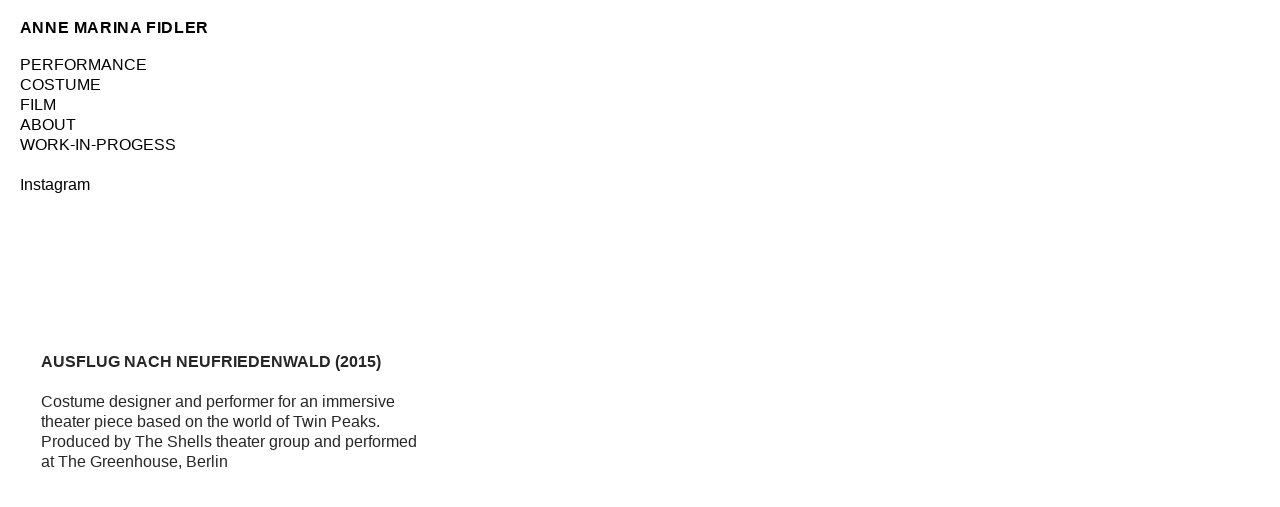

--- FILE ---
content_type: text/html; charset=UTF-8
request_url: https://annemarinafidler.com/NEUFRIEDENWALD
body_size: 27004
content:
<!DOCTYPE html>
<!-- 

        Running on cargo.site

-->
<html lang="en" data-predefined-style="true" data-css-presets="true" data-css-preset data-typography-preset>
	<head>
<script>
				var __cargo_context__ = 'live';
				var __cargo_js_ver__ = 'c=3451682563';
				var __cargo_maint__ = false;
				
				
			</script>
					<meta http-equiv="X-UA-Compatible" content="IE=edge,chrome=1">
		<meta http-equiv="Content-Type" content="text/html; charset=utf-8">
		<meta name="viewport" content="initial-scale=1.0, maximum-scale=1.0, user-scalable=no">
		
			<meta name="robots" content="index,follow">
		<title>NEUFRIEDENWALD — Anne Marina Fidler</title>
		<meta name="description" content="AUSFLUG NACH NEUFRIEDENWALD (2015) Costume designer and performer for an immersive theater piece based on the world of Twin Peaks. Produced by The Shells theater...">
				<meta name="twitter:card" content="summary_large_image">
		<meta name="twitter:title" content="NEUFRIEDENWALD — Anne Marina Fidler">
		<meta name="twitter:description" content="AUSFLUG NACH NEUFRIEDENWALD (2015) Costume designer and performer for an immersive theater piece based on the world of Twin Peaks. Produced by The Shells theater...">
		<meta name="twitter:image" content="https://freight.cargo.site/w/1200/i/6cce7bfc23fbcefc582468ec69db272ff2becff78c69a7230265fbb864959514/1493603_999577400074594_7169764183457038191_o.jpg">
		<meta property="og:locale" content="en_US">
		<meta property="og:title" content="NEUFRIEDENWALD — Anne Marina Fidler">
		<meta property="og:description" content="AUSFLUG NACH NEUFRIEDENWALD (2015) Costume designer and performer for an immersive theater piece based on the world of Twin Peaks. Produced by The Shells theater...">
		<meta property="og:url" content="https://annemarinafidler.com/NEUFRIEDENWALD">
		<meta property="og:image" content="https://freight.cargo.site/w/1200/i/6cce7bfc23fbcefc582468ec69db272ff2becff78c69a7230265fbb864959514/1493603_999577400074594_7169764183457038191_o.jpg">
		<meta property="og:type" content="website">

		<link rel="preconnect" href="https://static.cargo.site" crossorigin>
		<link rel="preconnect" href="https://freight.cargo.site" crossorigin>
		
		<!--<link rel="preload" href="https://static.cargo.site/assets/social/IconFont-Regular-0.9.3.woff2" as="font" type="font/woff" crossorigin>-->

		

		<link href="https://static.cargo.site/favicon/favicon.ico" rel="shortcut icon">
		<link href="https://annemarinafidler.com/rss" rel="alternate" type="application/rss+xml" title="Anne Marina Fidler feed">

		<link href="https://annemarinafidler.com/stylesheet?c=3451682563&1749649580" id="member_stylesheet" rel="stylesheet" type="text/css" />
<style id="">@font-face{font-family:Icons;src:url(https://static.cargo.site/assets/social/IconFont-Regular-0.9.3.woff2);unicode-range:U+E000-E15C,U+F0000,U+FE0E}@font-face{font-family:Icons;src:url(https://static.cargo.site/assets/social/IconFont-Regular-0.9.3.woff2);font-weight:240;unicode-range:U+E000-E15C,U+F0000,U+FE0E}@font-face{font-family:Icons;src:url(https://static.cargo.site/assets/social/IconFont-Regular-0.9.3.woff2);unicode-range:U+E000-E15C,U+F0000,U+FE0E;font-weight:400}@font-face{font-family:Icons;src:url(https://static.cargo.site/assets/social/IconFont-Regular-0.9.3.woff2);unicode-range:U+E000-E15C,U+F0000,U+FE0E;font-weight:600}@font-face{font-family:Icons;src:url(https://static.cargo.site/assets/social/IconFont-Regular-0.9.3.woff2);unicode-range:U+E000-E15C,U+F0000,U+FE0E;font-weight:800}@font-face{font-family:Icons;src:url(https://static.cargo.site/assets/social/IconFont-Regular-0.9.3.woff2);unicode-range:U+E000-E15C,U+F0000,U+FE0E;font-style:italic}@font-face{font-family:Icons;src:url(https://static.cargo.site/assets/social/IconFont-Regular-0.9.3.woff2);unicode-range:U+E000-E15C,U+F0000,U+FE0E;font-weight:200;font-style:italic}@font-face{font-family:Icons;src:url(https://static.cargo.site/assets/social/IconFont-Regular-0.9.3.woff2);unicode-range:U+E000-E15C,U+F0000,U+FE0E;font-weight:400;font-style:italic}@font-face{font-family:Icons;src:url(https://static.cargo.site/assets/social/IconFont-Regular-0.9.3.woff2);unicode-range:U+E000-E15C,U+F0000,U+FE0E;font-weight:600;font-style:italic}@font-face{font-family:Icons;src:url(https://static.cargo.site/assets/social/IconFont-Regular-0.9.3.woff2);unicode-range:U+E000-E15C,U+F0000,U+FE0E;font-weight:800;font-style:italic}body.iconfont-loading,body.iconfont-loading *{color:transparent!important}body{-moz-osx-font-smoothing:grayscale;-webkit-font-smoothing:antialiased;-webkit-text-size-adjust:none}body.no-scroll{overflow:hidden}/*!
 * Content
 */.page{word-wrap:break-word}:focus{outline:0}.pointer-events-none{pointer-events:none}.pointer-events-auto{pointer-events:auto}.pointer-events-none .page_content .audio-player,.pointer-events-none .page_content .shop_product,.pointer-events-none .page_content a,.pointer-events-none .page_content audio,.pointer-events-none .page_content button,.pointer-events-none .page_content details,.pointer-events-none .page_content iframe,.pointer-events-none .page_content img,.pointer-events-none .page_content input,.pointer-events-none .page_content video{pointer-events:auto}.pointer-events-none .page_content *>a,.pointer-events-none .page_content>a{position:relative}s *{text-transform:inherit}#toolset{position:fixed;bottom:10px;right:10px;z-index:8}.mobile #toolset,.template_site_inframe #toolset{display:none}#toolset a{display:block;height:24px;width:24px;margin:0;padding:0;text-decoration:none;background:rgba(0,0,0,.2)}#toolset a:hover{background:rgba(0,0,0,.8)}[data-adminview] #toolset a,[data-adminview] #toolset_admin a{background:rgba(0,0,0,.04);pointer-events:none;cursor:default}#toolset_admin a:active{background:rgba(0,0,0,.7)}#toolset_admin a svg>*{transform:scale(1.1) translate(0,-.5px);transform-origin:50% 50%}#toolset_admin a svg{pointer-events:none;width:100%!important;height:auto!important}#following-container{overflow:auto;-webkit-overflow-scrolling:touch}#following-container iframe{height:100%;width:100%;position:absolute;top:0;left:0;right:0;bottom:0}:root{--following-width:-400px;--following-animation-duration:450ms}@keyframes following-open{0%{transform:translateX(0)}100%{transform:translateX(var(--following-width))}}@keyframes following-open-inverse{0%{transform:translateX(0)}100%{transform:translateX(calc(-1 * var(--following-width)))}}@keyframes following-close{0%{transform:translateX(var(--following-width))}100%{transform:translateX(0)}}@keyframes following-close-inverse{0%{transform:translateX(calc(-1 * var(--following-width)))}100%{transform:translateX(0)}}body.animate-left{animation:following-open var(--following-animation-duration);animation-fill-mode:both;animation-timing-function:cubic-bezier(.24,1,.29,1)}#following-container.animate-left{animation:following-close-inverse var(--following-animation-duration);animation-fill-mode:both;animation-timing-function:cubic-bezier(.24,1,.29,1)}#following-container.animate-left #following-frame{animation:following-close var(--following-animation-duration);animation-fill-mode:both;animation-timing-function:cubic-bezier(.24,1,.29,1)}body.animate-right{animation:following-close var(--following-animation-duration);animation-fill-mode:both;animation-timing-function:cubic-bezier(.24,1,.29,1)}#following-container.animate-right{animation:following-open-inverse var(--following-animation-duration);animation-fill-mode:both;animation-timing-function:cubic-bezier(.24,1,.29,1)}#following-container.animate-right #following-frame{animation:following-open var(--following-animation-duration);animation-fill-mode:both;animation-timing-function:cubic-bezier(.24,1,.29,1)}.slick-slider{position:relative;display:block;-moz-box-sizing:border-box;box-sizing:border-box;-webkit-user-select:none;-moz-user-select:none;-ms-user-select:none;user-select:none;-webkit-touch-callout:none;-khtml-user-select:none;-ms-touch-action:pan-y;touch-action:pan-y;-webkit-tap-highlight-color:transparent}.slick-list{position:relative;display:block;overflow:hidden;margin:0;padding:0}.slick-list:focus{outline:0}.slick-list.dragging{cursor:pointer;cursor:hand}.slick-slider .slick-list,.slick-slider .slick-track{transform:translate3d(0,0,0);will-change:transform}.slick-track{position:relative;top:0;left:0;display:block}.slick-track:after,.slick-track:before{display:table;content:'';width:1px;height:1px;margin-top:-1px;margin-left:-1px}.slick-track:after{clear:both}.slick-loading .slick-track{visibility:hidden}.slick-slide{display:none;float:left;height:100%;min-height:1px}[dir=rtl] .slick-slide{float:right}.content .slick-slide img{display:inline-block}.content .slick-slide img:not(.image-zoom){cursor:pointer}.content .scrub .slick-list,.content .scrub .slick-slide img:not(.image-zoom){cursor:ew-resize}body.slideshow-scrub-dragging *{cursor:ew-resize!important}.content .slick-slide img:not([src]),.content .slick-slide img[src='']{width:100%;height:auto}.slick-slide.slick-loading img{display:none}.slick-slide.dragging img{pointer-events:none}.slick-initialized .slick-slide{display:block}.slick-loading .slick-slide{visibility:hidden}.slick-vertical .slick-slide{display:block;height:auto;border:1px solid transparent}.slick-arrow.slick-hidden{display:none}.slick-arrow{position:absolute;z-index:9;width:0;top:0;height:100%;cursor:pointer;will-change:opacity;-webkit-transition:opacity 333ms cubic-bezier(.4,0,.22,1);transition:opacity 333ms cubic-bezier(.4,0,.22,1)}.slick-arrow.hidden{opacity:0}.slick-arrow svg{position:absolute;width:36px;height:36px;top:0;left:0;right:0;bottom:0;margin:auto;transform:translate(.25px,.25px)}.slick-arrow svg.right-arrow{transform:translate(.25px,.25px) scaleX(-1)}.slick-arrow svg:active{opacity:.75}.slick-arrow svg .arrow-shape{fill:none!important;stroke:#fff;stroke-linecap:square}.slick-arrow svg .arrow-outline{fill:none!important;stroke-width:2.5px;stroke:rgba(0,0,0,.6);stroke-linecap:square}.slick-arrow.slick-next{right:0;text-align:right}.slick-next svg,.wallpaper-navigation .slick-next svg{margin-right:10px}.mobile .slick-next svg{margin-right:10px}.slick-arrow.slick-prev{text-align:left}.slick-prev svg,.wallpaper-navigation .slick-prev svg{margin-left:10px}.mobile .slick-prev svg{margin-left:10px}.loading_animation{display:none;vertical-align:middle;z-index:15;line-height:0;pointer-events:none;border-radius:100%}.loading_animation.hidden{display:none}.loading_animation.pulsing{opacity:0;display:inline-block;animation-delay:.1s;-webkit-animation-delay:.1s;-moz-animation-delay:.1s;animation-duration:12s;animation-iteration-count:infinite;animation:fade-pulse-in .5s ease-in-out;-moz-animation:fade-pulse-in .5s ease-in-out;-webkit-animation:fade-pulse-in .5s ease-in-out;-webkit-animation-fill-mode:forwards;-moz-animation-fill-mode:forwards;animation-fill-mode:forwards}.loading_animation.pulsing.no-delay{animation-delay:0s;-webkit-animation-delay:0s;-moz-animation-delay:0s}.loading_animation div{border-radius:100%}.loading_animation div svg{max-width:100%;height:auto}.loading_animation div,.loading_animation div svg{width:20px;height:20px}.loading_animation.full-width svg{width:100%;height:auto}.loading_animation.full-width.big svg{width:100px;height:100px}.loading_animation div svg>*{fill:#ccc}.loading_animation div{-webkit-animation:spin-loading 12s ease-out;-webkit-animation-iteration-count:infinite;-moz-animation:spin-loading 12s ease-out;-moz-animation-iteration-count:infinite;animation:spin-loading 12s ease-out;animation-iteration-count:infinite}.loading_animation.hidden{display:none}[data-backdrop] .loading_animation{position:absolute;top:15px;left:15px;z-index:99}.loading_animation.position-absolute.middle{top:calc(50% - 10px);left:calc(50% - 10px)}.loading_animation.position-absolute.topleft{top:0;left:0}.loading_animation.position-absolute.middleright{top:calc(50% - 10px);right:1rem}.loading_animation.position-absolute.middleleft{top:calc(50% - 10px);left:1rem}.loading_animation.gray div svg>*{fill:#999}.loading_animation.gray-dark div svg>*{fill:#666}.loading_animation.gray-darker div svg>*{fill:#555}.loading_animation.gray-light div svg>*{fill:#ccc}.loading_animation.white div svg>*{fill:rgba(255,255,255,.85)}.loading_animation.blue div svg>*{fill:#698fff}.loading_animation.inline{display:inline-block;margin-bottom:.5ex}.loading_animation.inline.left{margin-right:.5ex}@-webkit-keyframes fade-pulse-in{0%{opacity:0}50%{opacity:.5}100%{opacity:1}}@-moz-keyframes fade-pulse-in{0%{opacity:0}50%{opacity:.5}100%{opacity:1}}@keyframes fade-pulse-in{0%{opacity:0}50%{opacity:.5}100%{opacity:1}}@-webkit-keyframes pulsate{0%{opacity:1}50%{opacity:0}100%{opacity:1}}@-moz-keyframes pulsate{0%{opacity:1}50%{opacity:0}100%{opacity:1}}@keyframes pulsate{0%{opacity:1}50%{opacity:0}100%{opacity:1}}@-webkit-keyframes spin-loading{0%{transform:rotate(0)}9%{transform:rotate(1050deg)}18%{transform:rotate(-1090deg)}20%{transform:rotate(-1080deg)}23%{transform:rotate(-1080deg)}28%{transform:rotate(-1095deg)}29%{transform:rotate(-1065deg)}34%{transform:rotate(-1080deg)}35%{transform:rotate(-1050deg)}40%{transform:rotate(-1065deg)}41%{transform:rotate(-1035deg)}44%{transform:rotate(-1035deg)}47%{transform:rotate(-2160deg)}50%{transform:rotate(-2160deg)}56%{transform:rotate(45deg)}60%{transform:rotate(45deg)}80%{transform:rotate(6120deg)}100%{transform:rotate(0)}}@keyframes spin-loading{0%{transform:rotate(0)}9%{transform:rotate(1050deg)}18%{transform:rotate(-1090deg)}20%{transform:rotate(-1080deg)}23%{transform:rotate(-1080deg)}28%{transform:rotate(-1095deg)}29%{transform:rotate(-1065deg)}34%{transform:rotate(-1080deg)}35%{transform:rotate(-1050deg)}40%{transform:rotate(-1065deg)}41%{transform:rotate(-1035deg)}44%{transform:rotate(-1035deg)}47%{transform:rotate(-2160deg)}50%{transform:rotate(-2160deg)}56%{transform:rotate(45deg)}60%{transform:rotate(45deg)}80%{transform:rotate(6120deg)}100%{transform:rotate(0)}}[grid-row]{align-items:flex-start;box-sizing:border-box;display:-webkit-box;display:-webkit-flex;display:-ms-flexbox;display:flex;-webkit-flex-wrap:wrap;-ms-flex-wrap:wrap;flex-wrap:wrap}[grid-col]{box-sizing:border-box}[grid-row] [grid-col].empty:after{content:"\0000A0";cursor:text}body.mobile[data-adminview=content-editproject] [grid-row] [grid-col].empty:after{display:none}[grid-col=auto]{-webkit-box-flex:1;-webkit-flex:1;-ms-flex:1;flex:1}[grid-col=x12]{width:100%}[grid-col=x11]{width:50%}[grid-col=x10]{width:33.33%}[grid-col=x9]{width:25%}[grid-col=x8]{width:20%}[grid-col=x7]{width:16.666666667%}[grid-col=x6]{width:14.285714286%}[grid-col=x5]{width:12.5%}[grid-col=x4]{width:11.111111111%}[grid-col=x3]{width:10%}[grid-col=x2]{width:9.090909091%}[grid-col=x1]{width:8.333333333%}[grid-col="1"]{width:8.33333%}[grid-col="2"]{width:16.66667%}[grid-col="3"]{width:25%}[grid-col="4"]{width:33.33333%}[grid-col="5"]{width:41.66667%}[grid-col="6"]{width:50%}[grid-col="7"]{width:58.33333%}[grid-col="8"]{width:66.66667%}[grid-col="9"]{width:75%}[grid-col="10"]{width:83.33333%}[grid-col="11"]{width:91.66667%}[grid-col="12"]{width:100%}body.mobile [grid-responsive] [grid-col]{width:100%;-webkit-box-flex:none;-webkit-flex:none;-ms-flex:none;flex:none}[data-ce-host=true][contenteditable=true] [grid-pad]{pointer-events:none}[data-ce-host=true][contenteditable=true] [grid-pad]>*{pointer-events:auto}[grid-pad="0"]{padding:0}[grid-pad="0.25"]{padding:.125rem}[grid-pad="0.5"]{padding:.25rem}[grid-pad="0.75"]{padding:.375rem}[grid-pad="1"]{padding:.5rem}[grid-pad="1.25"]{padding:.625rem}[grid-pad="1.5"]{padding:.75rem}[grid-pad="1.75"]{padding:.875rem}[grid-pad="2"]{padding:1rem}[grid-pad="2.5"]{padding:1.25rem}[grid-pad="3"]{padding:1.5rem}[grid-pad="3.5"]{padding:1.75rem}[grid-pad="4"]{padding:2rem}[grid-pad="5"]{padding:2.5rem}[grid-pad="6"]{padding:3rem}[grid-pad="7"]{padding:3.5rem}[grid-pad="8"]{padding:4rem}[grid-pad="9"]{padding:4.5rem}[grid-pad="10"]{padding:5rem}[grid-gutter="0"]{margin:0}[grid-gutter="0.5"]{margin:-.25rem}[grid-gutter="1"]{margin:-.5rem}[grid-gutter="1.5"]{margin:-.75rem}[grid-gutter="2"]{margin:-1rem}[grid-gutter="2.5"]{margin:-1.25rem}[grid-gutter="3"]{margin:-1.5rem}[grid-gutter="3.5"]{margin:-1.75rem}[grid-gutter="4"]{margin:-2rem}[grid-gutter="5"]{margin:-2.5rem}[grid-gutter="6"]{margin:-3rem}[grid-gutter="7"]{margin:-3.5rem}[grid-gutter="8"]{margin:-4rem}[grid-gutter="10"]{margin:-5rem}[grid-gutter="12"]{margin:-6rem}[grid-gutter="14"]{margin:-7rem}[grid-gutter="16"]{margin:-8rem}[grid-gutter="18"]{margin:-9rem}[grid-gutter="20"]{margin:-10rem}small{max-width:100%;text-decoration:inherit}img:not([src]),img[src='']{outline:1px solid rgba(177,177,177,.4);outline-offset:-1px;content:url([data-uri])}img.image-zoom{cursor:-webkit-zoom-in;cursor:-moz-zoom-in;cursor:zoom-in}#imprimatur{color:#333;font-size:10px;font-family:-apple-system,BlinkMacSystemFont,"Segoe UI",Roboto,Oxygen,Ubuntu,Cantarell,"Open Sans","Helvetica Neue",sans-serif,"Sans Serif",Icons;/*!System*/position:fixed;opacity:.3;right:-28px;bottom:160px;transform:rotate(270deg);-ms-transform:rotate(270deg);-webkit-transform:rotate(270deg);z-index:8;text-transform:uppercase;color:#999;opacity:.5;padding-bottom:2px;text-decoration:none}.mobile #imprimatur{display:none}bodycopy cargo-link a{font-family:-apple-system,BlinkMacSystemFont,"Segoe UI",Roboto,Oxygen,Ubuntu,Cantarell,"Open Sans","Helvetica Neue",sans-serif,"Sans Serif",Icons;/*!System*/font-size:12px;font-style:normal;font-weight:400;transform:rotate(270deg);text-decoration:none;position:fixed!important;right:-27px;bottom:100px;text-decoration:none;letter-spacing:normal;background:0 0;border:0;border-bottom:0;outline:0}/*! PhotoSwipe Default UI CSS by Dmitry Semenov | photoswipe.com | MIT license */.pswp--has_mouse .pswp__button--arrow--left,.pswp--has_mouse .pswp__button--arrow--right,.pswp__ui{visibility:visible}.pswp--minimal--dark .pswp__top-bar,.pswp__button{background:0 0}.pswp,.pswp__bg,.pswp__container,.pswp__img--placeholder,.pswp__zoom-wrap,.quick-view-navigation{-webkit-backface-visibility:hidden}.pswp__button{cursor:pointer;opacity:1;-webkit-appearance:none;transition:opacity .2s;-webkit-box-shadow:none;box-shadow:none}.pswp__button-close>svg{top:10px;right:10px;margin-left:auto}.pswp--touch .quick-view-navigation{display:none}.pswp__ui{-webkit-font-smoothing:auto;opacity:1;z-index:1550}.quick-view-navigation{will-change:opacity;-webkit-transition:opacity 333ms cubic-bezier(.4,0,.22,1);transition:opacity 333ms cubic-bezier(.4,0,.22,1)}.quick-view-navigation .pswp__group .pswp__button{pointer-events:auto}.pswp__button>svg{position:absolute;width:36px;height:36px}.quick-view-navigation .pswp__group:active svg{opacity:.75}.pswp__button svg .shape-shape{fill:#fff}.pswp__button svg .shape-outline{fill:#000}.pswp__button-prev>svg{top:0;bottom:0;left:10px;margin:auto}.pswp__button-next>svg{top:0;bottom:0;right:10px;margin:auto}.quick-view-navigation .pswp__group .pswp__button-prev{position:absolute;left:0;top:0;width:0;height:100%}.quick-view-navigation .pswp__group .pswp__button-next{position:absolute;right:0;top:0;width:0;height:100%}.quick-view-navigation .close-button,.quick-view-navigation .left-arrow,.quick-view-navigation .right-arrow{transform:translate(.25px,.25px)}.quick-view-navigation .right-arrow{transform:translate(.25px,.25px) scaleX(-1)}.pswp__button svg .shape-outline{fill:transparent!important;stroke:#000;stroke-width:2.5px;stroke-linecap:square}.pswp__button svg .shape-shape{fill:transparent!important;stroke:#fff;stroke-width:1.5px;stroke-linecap:square}.pswp__bg,.pswp__scroll-wrap,.pswp__zoom-wrap{width:100%;position:absolute}.quick-view-navigation .pswp__group .pswp__button-close{margin:0}.pswp__container,.pswp__item,.pswp__zoom-wrap{right:0;bottom:0;top:0;position:absolute;left:0}.pswp__ui--hidden .pswp__button{opacity:.001}.pswp__ui--hidden .pswp__button,.pswp__ui--hidden .pswp__button *{pointer-events:none}.pswp .pswp__ui.pswp__ui--displaynone{display:none}.pswp__element--disabled{display:none!important}/*! PhotoSwipe main CSS by Dmitry Semenov | photoswipe.com | MIT license */.pswp{position:fixed;display:none;height:100%;width:100%;top:0;left:0;right:0;bottom:0;margin:auto;-ms-touch-action:none;touch-action:none;z-index:9999999;-webkit-text-size-adjust:100%;line-height:initial;letter-spacing:initial;outline:0}.pswp img{max-width:none}.pswp--zoom-disabled .pswp__img{cursor:default!important}.pswp--animate_opacity{opacity:.001;will-change:opacity;-webkit-transition:opacity 333ms cubic-bezier(.4,0,.22,1);transition:opacity 333ms cubic-bezier(.4,0,.22,1)}.pswp--open{display:block}.pswp--zoom-allowed .pswp__img{cursor:-webkit-zoom-in;cursor:-moz-zoom-in;cursor:zoom-in}.pswp--zoomed-in .pswp__img{cursor:-webkit-grab;cursor:-moz-grab;cursor:grab}.pswp--dragging .pswp__img{cursor:-webkit-grabbing;cursor:-moz-grabbing;cursor:grabbing}.pswp__bg{left:0;top:0;height:100%;opacity:0;transform:translateZ(0);will-change:opacity}.pswp__scroll-wrap{left:0;top:0;height:100%}.pswp__container,.pswp__zoom-wrap{-ms-touch-action:none;touch-action:none}.pswp__container,.pswp__img{-webkit-user-select:none;-moz-user-select:none;-ms-user-select:none;user-select:none;-webkit-tap-highlight-color:transparent;-webkit-touch-callout:none}.pswp__zoom-wrap{-webkit-transform-origin:left top;-ms-transform-origin:left top;transform-origin:left top;-webkit-transition:-webkit-transform 222ms cubic-bezier(.4,0,.22,1);transition:transform 222ms cubic-bezier(.4,0,.22,1)}.pswp__bg{-webkit-transition:opacity 222ms cubic-bezier(.4,0,.22,1);transition:opacity 222ms cubic-bezier(.4,0,.22,1)}.pswp--animated-in .pswp__bg,.pswp--animated-in .pswp__zoom-wrap{-webkit-transition:none;transition:none}.pswp--hide-overflow .pswp__scroll-wrap,.pswp--hide-overflow.pswp{overflow:hidden}.pswp__img{position:absolute;width:auto;height:auto;top:0;left:0}.pswp__img--placeholder--blank{background:#222}.pswp--ie .pswp__img{width:100%!important;height:auto!important;left:0;top:0}.pswp__ui--idle{opacity:0}.pswp__error-msg{position:absolute;left:0;top:50%;width:100%;text-align:center;font-size:14px;line-height:16px;margin-top:-8px;color:#ccc}.pswp__error-msg a{color:#ccc;text-decoration:underline}.pswp__error-msg{font-family:-apple-system,BlinkMacSystemFont,"Segoe UI",Roboto,Oxygen,Ubuntu,Cantarell,"Open Sans","Helvetica Neue",sans-serif}.quick-view.mouse-down .iframe-item{pointer-events:none!important}.quick-view-caption-positioner{pointer-events:none;width:100%;height:100%}.quick-view-caption-wrapper{margin:auto;position:absolute;bottom:0;left:0;right:0}.quick-view-horizontal-align-left .quick-view-caption-wrapper{margin-left:0}.quick-view-horizontal-align-right .quick-view-caption-wrapper{margin-right:0}[data-quick-view-caption]{transition:.1s opacity ease-in-out;position:absolute;bottom:0;left:0;right:0}.quick-view-horizontal-align-left [data-quick-view-caption]{text-align:left}.quick-view-horizontal-align-right [data-quick-view-caption]{text-align:right}.quick-view-caption{transition:.1s opacity ease-in-out}.quick-view-caption>*{display:inline-block}.quick-view-caption *{pointer-events:auto}.quick-view-caption.hidden{opacity:0}.shop_product .dropdown_wrapper{flex:0 0 100%;position:relative}.shop_product select{appearance:none;-moz-appearance:none;-webkit-appearance:none;outline:0;-webkit-font-smoothing:antialiased;-moz-osx-font-smoothing:grayscale;cursor:pointer;border-radius:0;white-space:nowrap;overflow:hidden!important;text-overflow:ellipsis}.shop_product select.dropdown::-ms-expand{display:none}.shop_product a{cursor:pointer;border-bottom:none;text-decoration:none}.shop_product a.out-of-stock{pointer-events:none}body.audio-player-dragging *{cursor:ew-resize!important}.audio-player{display:inline-flex;flex:1 0 calc(100% - 2px);width:calc(100% - 2px)}.audio-player .button{height:100%;flex:0 0 3.3rem;display:flex}.audio-player .separator{left:3.3rem;height:100%}.audio-player .buffer{width:0%;height:100%;transition:left .3s linear,width .3s linear}.audio-player.seeking .buffer{transition:left 0s,width 0s}.audio-player.seeking{user-select:none;-webkit-user-select:none;cursor:ew-resize}.audio-player.seeking *{user-select:none;-webkit-user-select:none;cursor:ew-resize}.audio-player .bar{overflow:hidden;display:flex;justify-content:space-between;align-content:center;flex-grow:1}.audio-player .progress{width:0%;height:100%;transition:width .3s linear}.audio-player.seeking .progress{transition:width 0s}.audio-player .pause,.audio-player .play{cursor:pointer;height:100%}.audio-player .note-icon{margin:auto 0;order:2;flex:0 1 auto}.audio-player .title{white-space:nowrap;overflow:hidden;text-overflow:ellipsis;pointer-events:none;user-select:none;padding:.5rem 0 .5rem 1rem;margin:auto auto auto 0;flex:0 3 auto;min-width:0;width:100%}.audio-player .total-time{flex:0 1 auto;margin:auto 0}.audio-player .current-time,.audio-player .play-text{flex:0 1 auto;margin:auto 0}.audio-player .stream-anim{user-select:none;margin:auto auto auto 0}.audio-player .stream-anim span{display:inline-block}.audio-player .buffer,.audio-player .current-time,.audio-player .note-svg,.audio-player .play-text,.audio-player .separator,.audio-player .total-time{user-select:none;pointer-events:none}.audio-player .buffer,.audio-player .play-text,.audio-player .progress{position:absolute}.audio-player,.audio-player .bar,.audio-player .button,.audio-player .current-time,.audio-player .note-icon,.audio-player .pause,.audio-player .play,.audio-player .total-time{position:relative}body.mobile .audio-player,body.mobile .audio-player *{-webkit-touch-callout:none}#standalone-admin-frame{border:0;width:400px;position:absolute;right:0;top:0;height:100vh;z-index:99}body[standalone-admin=true] #standalone-admin-frame{transform:translate(0,0)}body[standalone-admin=true] .main_container{width:calc(100% - 400px)}body[standalone-admin=false] #standalone-admin-frame{transform:translate(100%,0)}body[standalone-admin=false] .main_container{width:100%}.toggle_standaloneAdmin{position:fixed;top:0;right:400px;height:40px;width:40px;z-index:999;cursor:pointer;background-color:rgba(0,0,0,.4)}.toggle_standaloneAdmin:active{opacity:.7}body[standalone-admin=false] .toggle_standaloneAdmin{right:0}.toggle_standaloneAdmin *{color:#fff;fill:#fff}.toggle_standaloneAdmin svg{padding:6px;width:100%;height:100%;opacity:.85}body[standalone-admin=false] .toggle_standaloneAdmin #close,body[standalone-admin=true] .toggle_standaloneAdmin #backdropsettings{display:none}.toggle_standaloneAdmin>div{width:100%;height:100%}#admin_toggle_button{position:fixed;top:50%;transform:translate(0,-50%);right:400px;height:36px;width:12px;z-index:999;cursor:pointer;background-color:rgba(0,0,0,.09);padding-left:2px;margin-right:5px}#admin_toggle_button .bar{content:'';background:rgba(0,0,0,.09);position:fixed;width:5px;bottom:0;top:0;z-index:10}#admin_toggle_button:active{background:rgba(0,0,0,.065)}#admin_toggle_button *{color:#fff;fill:#fff}#admin_toggle_button svg{padding:0;width:16px;height:36px;margin-left:1px;opacity:1}#admin_toggle_button svg *{fill:#fff;opacity:1}#admin_toggle_button[data-state=closed] .toggle_admin_close{display:none}#admin_toggle_button[data-state=closed],#admin_toggle_button[data-state=closed] .toggle_admin_open{width:20px;cursor:pointer;margin:0}#admin_toggle_button[data-state=closed] svg{margin-left:2px}#admin_toggle_button[data-state=open] .toggle_admin_open{display:none}select,select *{text-rendering:auto!important}b b{font-weight:inherit}*{-webkit-box-sizing:border-box;-moz-box-sizing:border-box;box-sizing:border-box}customhtml>*{position:relative;z-index:10}body,html{min-height:100vh;margin:0;padding:0}html{touch-action:manipulation;position:relative;background-color:#fff}.main_container{min-height:100vh;width:100%;overflow:hidden}.container{display:-webkit-box;display:-webkit-flex;display:-moz-box;display:-ms-flexbox;display:flex;-webkit-flex-wrap:wrap;-moz-flex-wrap:wrap;-ms-flex-wrap:wrap;flex-wrap:wrap;max-width:100%;width:100%;overflow:visible}.container{align-items:flex-start;-webkit-align-items:flex-start}.page{z-index:2}.page ul li>text-limit{display:block}.content,.content_container,.pinned{-webkit-flex:1 0 auto;-moz-flex:1 0 auto;-ms-flex:1 0 auto;flex:1 0 auto;max-width:100%}.content_container{width:100%}.content_container.full_height{min-height:100vh}.page_background{position:absolute;top:0;left:0;width:100%;height:100%}.page_container{position:relative;overflow:visible;width:100%}.backdrop{position:absolute;top:0;z-index:1;width:100%;height:100%;max-height:100vh}.backdrop>div{position:absolute;top:0;left:0;width:100%;height:100%;-webkit-backface-visibility:hidden;backface-visibility:hidden;transform:translate3d(0,0,0);contain:strict}[data-backdrop].backdrop>div[data-overflowing]{max-height:100vh;position:absolute;top:0;left:0}body.mobile [split-responsive]{display:flex;flex-direction:column}body.mobile [split-responsive] .container{width:100%;order:2}body.mobile [split-responsive] .backdrop{position:relative;height:50vh;width:100%;order:1}body.mobile [split-responsive] [data-auxiliary].backdrop{position:absolute;height:50vh;width:100%;order:1}.page{position:relative;z-index:2}img[data-align=left]{float:left}img[data-align=right]{float:right}[data-rotation]{transform-origin:center center}.content .page_content:not([contenteditable=true]) [data-draggable]{pointer-events:auto!important;backface-visibility:hidden}.preserve-3d{-moz-transform-style:preserve-3d;transform-style:preserve-3d}.content .page_content:not([contenteditable=true]) [data-draggable] iframe{pointer-events:none!important}.dragging-active iframe{pointer-events:none!important}.content .page_content:not([contenteditable=true]) [data-draggable]:active{opacity:1}.content .scroll-transition-fade{transition:transform 1s ease-in-out,opacity .8s ease-in-out}.content .scroll-transition-fade.below-viewport{opacity:0;transform:translateY(40px)}.mobile.full_width .page_container:not([split-layout]) .container_width{width:100%}[data-view=pinned_bottom] .bottom_pin_invisibility{visibility:hidden}.pinned{position:relative;width:100%}.pinned .page_container.accommodate:not(.fixed):not(.overlay){z-index:2}.pinned .page_container.overlay{position:absolute;z-index:4}.pinned .page_container.overlay.fixed{position:fixed}.pinned .page_container.overlay.fixed .page{max-height:100vh;-webkit-overflow-scrolling:touch}.pinned .page_container.overlay.fixed .page.allow-scroll{overflow-y:auto;overflow-x:hidden}.pinned .page_container.overlay.fixed .page.allow-scroll{align-items:flex-start;-webkit-align-items:flex-start}.pinned .page_container .page.allow-scroll::-webkit-scrollbar{width:0;background:0 0;display:none}.pinned.pinned_top .page_container.overlay{left:0;top:0}.pinned.pinned_bottom .page_container.overlay{left:0;bottom:0}div[data-container=set]:empty{margin-top:1px}.thumbnails{position:relative;z-index:1}[thumbnails=grid]{align-items:baseline}[thumbnails=justify] .thumbnail{box-sizing:content-box}[thumbnails][data-padding-zero] .thumbnail{margin-bottom:-1px}[thumbnails=montessori] .thumbnail{pointer-events:auto;position:absolute}[thumbnails] .thumbnail>a{display:block;text-decoration:none}[thumbnails=montessori]{height:0}[thumbnails][data-resizing],[thumbnails][data-resizing] *{cursor:nwse-resize}[thumbnails] .thumbnail .resize-handle{cursor:nwse-resize;width:26px;height:26px;padding:5px;position:absolute;opacity:.75;right:-1px;bottom:-1px;z-index:100}[thumbnails][data-resizing] .resize-handle{display:none}[thumbnails] .thumbnail .resize-handle svg{position:absolute;top:0;left:0}[thumbnails] .thumbnail .resize-handle:hover{opacity:1}[data-can-move].thumbnail .resize-handle svg .resize_path_outline{fill:#fff}[data-can-move].thumbnail .resize-handle svg .resize_path{fill:#000}[thumbnails=montessori] .thumbnail_sizer{height:0;width:100%;position:relative;padding-bottom:100%;pointer-events:none}[thumbnails] .thumbnail img{display:block;min-height:3px;margin-bottom:0}[thumbnails] .thumbnail img:not([src]),img[src=""]{margin:0!important;width:100%;min-height:3px;height:100%!important;position:absolute}[aspect-ratio="1x1"].thumb_image{height:0;padding-bottom:100%;overflow:hidden}[aspect-ratio="4x3"].thumb_image{height:0;padding-bottom:75%;overflow:hidden}[aspect-ratio="16x9"].thumb_image{height:0;padding-bottom:56.25%;overflow:hidden}[thumbnails] .thumb_image{width:100%;position:relative}[thumbnails][thumbnail-vertical-align=top]{align-items:flex-start}[thumbnails][thumbnail-vertical-align=middle]{align-items:center}[thumbnails][thumbnail-vertical-align=bottom]{align-items:baseline}[thumbnails][thumbnail-horizontal-align=left]{justify-content:flex-start}[thumbnails][thumbnail-horizontal-align=middle]{justify-content:center}[thumbnails][thumbnail-horizontal-align=right]{justify-content:flex-end}.thumb_image.default_image>svg{position:absolute;top:0;left:0;bottom:0;right:0;width:100%;height:100%}.thumb_image.default_image{outline:1px solid #ccc;outline-offset:-1px;position:relative}.mobile.full_width [data-view=Thumbnail] .thumbnails_width{width:100%}.content [data-draggable] a:active,.content [data-draggable] img:active{opacity:initial}.content .draggable-dragging{opacity:initial}[data-draggable].draggable_visible{visibility:visible}[data-draggable].draggable_hidden{visibility:hidden}.gallery_card [data-draggable],.marquee [data-draggable]{visibility:inherit}[data-draggable]{visibility:visible;background-color:rgba(0,0,0,.003)}#site_menu_panel_container .image-gallery:not(.initialized){height:0;padding-bottom:100%;min-height:initial}.image-gallery:not(.initialized){min-height:100vh;visibility:hidden;width:100%}.image-gallery .gallery_card img{display:block;width:100%;height:auto}.image-gallery .gallery_card{transform-origin:center}.image-gallery .gallery_card.dragging{opacity:.1;transform:initial!important}.image-gallery:not([image-gallery=slideshow]) .gallery_card iframe:only-child,.image-gallery:not([image-gallery=slideshow]) .gallery_card video:only-child{width:100%;height:100%;top:0;left:0;position:absolute}.image-gallery[image-gallery=slideshow] .gallery_card video[muted][autoplay]:not([controls]),.image-gallery[image-gallery=slideshow] .gallery_card video[muted][data-autoplay]:not([controls]){pointer-events:none}.image-gallery [image-gallery-pad="0"] video:only-child{object-fit:cover;height:calc(100% + 1px)}div.image-gallery>a,div.image-gallery>iframe,div.image-gallery>img,div.image-gallery>video{display:none}[image-gallery-row]{align-items:flex-start;box-sizing:border-box;display:-webkit-box;display:-webkit-flex;display:-ms-flexbox;display:flex;-webkit-flex-wrap:wrap;-ms-flex-wrap:wrap;flex-wrap:wrap}.image-gallery .gallery_card_image{width:100%;position:relative}[data-predefined-style=true] .image-gallery a.gallery_card{display:block;border:none}[image-gallery-col]{box-sizing:border-box}[image-gallery-col=x12]{width:100%}[image-gallery-col=x11]{width:50%}[image-gallery-col=x10]{width:33.33%}[image-gallery-col=x9]{width:25%}[image-gallery-col=x8]{width:20%}[image-gallery-col=x7]{width:16.666666667%}[image-gallery-col=x6]{width:14.285714286%}[image-gallery-col=x5]{width:12.5%}[image-gallery-col=x4]{width:11.111111111%}[image-gallery-col=x3]{width:10%}[image-gallery-col=x2]{width:9.090909091%}[image-gallery-col=x1]{width:8.333333333%}.content .page_content [image-gallery-pad].image-gallery{pointer-events:none}.content .page_content [image-gallery-pad].image-gallery .gallery_card_image>*,.content .page_content [image-gallery-pad].image-gallery .gallery_image_caption{pointer-events:auto}.content .page_content [image-gallery-pad="0"]{padding:0}.content .page_content [image-gallery-pad="0.25"]{padding:.125rem}.content .page_content [image-gallery-pad="0.5"]{padding:.25rem}.content .page_content [image-gallery-pad="0.75"]{padding:.375rem}.content .page_content [image-gallery-pad="1"]{padding:.5rem}.content .page_content [image-gallery-pad="1.25"]{padding:.625rem}.content .page_content [image-gallery-pad="1.5"]{padding:.75rem}.content .page_content [image-gallery-pad="1.75"]{padding:.875rem}.content .page_content [image-gallery-pad="2"]{padding:1rem}.content .page_content [image-gallery-pad="2.5"]{padding:1.25rem}.content .page_content [image-gallery-pad="3"]{padding:1.5rem}.content .page_content [image-gallery-pad="3.5"]{padding:1.75rem}.content .page_content [image-gallery-pad="4"]{padding:2rem}.content .page_content [image-gallery-pad="5"]{padding:2.5rem}.content .page_content [image-gallery-pad="6"]{padding:3rem}.content .page_content [image-gallery-pad="7"]{padding:3.5rem}.content .page_content [image-gallery-pad="8"]{padding:4rem}.content .page_content [image-gallery-pad="9"]{padding:4.5rem}.content .page_content [image-gallery-pad="10"]{padding:5rem}.content .page_content [image-gallery-gutter="0"]{margin:0}.content .page_content [image-gallery-gutter="0.5"]{margin:-.25rem}.content .page_content [image-gallery-gutter="1"]{margin:-.5rem}.content .page_content [image-gallery-gutter="1.5"]{margin:-.75rem}.content .page_content [image-gallery-gutter="2"]{margin:-1rem}.content .page_content [image-gallery-gutter="2.5"]{margin:-1.25rem}.content .page_content [image-gallery-gutter="3"]{margin:-1.5rem}.content .page_content [image-gallery-gutter="3.5"]{margin:-1.75rem}.content .page_content [image-gallery-gutter="4"]{margin:-2rem}.content .page_content [image-gallery-gutter="5"]{margin:-2.5rem}.content .page_content [image-gallery-gutter="6"]{margin:-3rem}.content .page_content [image-gallery-gutter="7"]{margin:-3.5rem}.content .page_content [image-gallery-gutter="8"]{margin:-4rem}.content .page_content [image-gallery-gutter="10"]{margin:-5rem}.content .page_content [image-gallery-gutter="12"]{margin:-6rem}.content .page_content [image-gallery-gutter="14"]{margin:-7rem}.content .page_content [image-gallery-gutter="16"]{margin:-8rem}.content .page_content [image-gallery-gutter="18"]{margin:-9rem}.content .page_content [image-gallery-gutter="20"]{margin:-10rem}[image-gallery=slideshow]:not(.initialized)>*{min-height:1px;opacity:0;min-width:100%}[image-gallery=slideshow][data-constrained-by=height] [image-gallery-vertical-align].slick-track{align-items:flex-start}[image-gallery=slideshow] img.image-zoom:active{opacity:initial}[image-gallery=slideshow].slick-initialized .gallery_card{pointer-events:none}[image-gallery=slideshow].slick-initialized .gallery_card.slick-current{pointer-events:auto}[image-gallery=slideshow] .gallery_card:not(.has_caption){line-height:0}.content .page_content [image-gallery=slideshow].image-gallery>*{pointer-events:auto}.content [image-gallery=slideshow].image-gallery.slick-initialized .gallery_card{overflow:hidden;margin:0;display:flex;flex-flow:row wrap;flex-shrink:0}.content [image-gallery=slideshow].image-gallery.slick-initialized .gallery_card.slick-current{overflow:visible}[image-gallery=slideshow] .gallery_image_caption{opacity:1;transition:opacity .3s;-webkit-transition:opacity .3s;width:100%;margin-left:auto;margin-right:auto;clear:both}[image-gallery-horizontal-align=left] .gallery_image_caption{text-align:left}[image-gallery-horizontal-align=middle] .gallery_image_caption{text-align:center}[image-gallery-horizontal-align=right] .gallery_image_caption{text-align:right}[image-gallery=slideshow][data-slideshow-in-transition] .gallery_image_caption{opacity:0;transition:opacity .3s;-webkit-transition:opacity .3s}[image-gallery=slideshow] .gallery_card_image{width:initial;margin:0;display:inline-block}[image-gallery=slideshow] .gallery_card img{margin:0;display:block}[image-gallery=slideshow][data-exploded]{align-items:flex-start;box-sizing:border-box;display:-webkit-box;display:-webkit-flex;display:-ms-flexbox;display:flex;-webkit-flex-wrap:wrap;-ms-flex-wrap:wrap;flex-wrap:wrap;justify-content:flex-start;align-content:flex-start}[image-gallery=slideshow][data-exploded] .gallery_card{padding:1rem;width:16.666%}[image-gallery=slideshow][data-exploded] .gallery_card_image{height:0;display:block;width:100%}[image-gallery=grid]{align-items:baseline}[image-gallery=grid] .gallery_card.has_caption .gallery_card_image{display:block}[image-gallery=grid] [image-gallery-pad="0"].gallery_card{margin-bottom:-1px}[image-gallery=grid] .gallery_card img{margin:0}[image-gallery=columns] .gallery_card img{margin:0}[image-gallery=justify]{align-items:flex-start}[image-gallery=justify] .gallery_card img{margin:0}[image-gallery=montessori][image-gallery-row]{display:block}[image-gallery=montessori] a.gallery_card,[image-gallery=montessori] div.gallery_card{position:absolute;pointer-events:auto}[image-gallery=montessori][data-can-move] .gallery_card,[image-gallery=montessori][data-can-move] .gallery_card .gallery_card_image,[image-gallery=montessori][data-can-move] .gallery_card .gallery_card_image>*{cursor:move}[image-gallery=montessori]{position:relative;height:0}[image-gallery=freeform] .gallery_card{position:relative}[image-gallery=freeform] [image-gallery-pad="0"].gallery_card{margin-bottom:-1px}[image-gallery-vertical-align]{display:flex;flex-flow:row wrap}[image-gallery-vertical-align].slick-track{display:flex;flex-flow:row nowrap}.image-gallery .slick-list{margin-bottom:-.3px}[image-gallery-vertical-align=top]{align-content:flex-start;align-items:flex-start}[image-gallery-vertical-align=middle]{align-items:center;align-content:center}[image-gallery-vertical-align=bottom]{align-content:flex-end;align-items:flex-end}[image-gallery-horizontal-align=left]{justify-content:flex-start}[image-gallery-horizontal-align=middle]{justify-content:center}[image-gallery-horizontal-align=right]{justify-content:flex-end}.image-gallery[data-resizing],.image-gallery[data-resizing] *{cursor:nwse-resize!important}.image-gallery .gallery_card .resize-handle,.image-gallery .gallery_card .resize-handle *{cursor:nwse-resize!important}.image-gallery .gallery_card .resize-handle{width:26px;height:26px;padding:5px;position:absolute;opacity:.75;right:-1px;bottom:-1px;z-index:10}.image-gallery[data-resizing] .resize-handle{display:none}.image-gallery .gallery_card .resize-handle svg{cursor:nwse-resize!important;position:absolute;top:0;left:0}.image-gallery .gallery_card .resize-handle:hover{opacity:1}[data-can-move].gallery_card .resize-handle svg .resize_path_outline{fill:#fff}[data-can-move].gallery_card .resize-handle svg .resize_path{fill:#000}[image-gallery=montessori] .thumbnail_sizer{height:0;width:100%;position:relative;padding-bottom:100%;pointer-events:none}#site_menu_button{display:block;text-decoration:none;pointer-events:auto;z-index:9;vertical-align:top;cursor:pointer;box-sizing:content-box;font-family:Icons}#site_menu_button.custom_icon{padding:0;line-height:0}#site_menu_button.custom_icon img{width:100%;height:auto}#site_menu_wrapper.disabled #site_menu_button{display:none}#site_menu_wrapper.mobile_only #site_menu_button{display:none}body.mobile #site_menu_wrapper.mobile_only:not(.disabled) #site_menu_button:not(.active){display:block}#site_menu_panel_container[data-type=cargo_menu] #site_menu_panel{display:block;position:fixed;top:0;right:0;bottom:0;left:0;z-index:10;cursor:default}.site_menu{pointer-events:auto;position:absolute;z-index:11;top:0;bottom:0;line-height:0;max-width:400px;min-width:300px;font-size:20px;text-align:left;background:rgba(20,20,20,.95);padding:20px 30px 90px 30px;overflow-y:auto;overflow-x:hidden;display:-webkit-box;display:-webkit-flex;display:-ms-flexbox;display:flex;-webkit-box-orient:vertical;-webkit-box-direction:normal;-webkit-flex-direction:column;-ms-flex-direction:column;flex-direction:column;-webkit-box-pack:start;-webkit-justify-content:flex-start;-ms-flex-pack:start;justify-content:flex-start}body.mobile #site_menu_wrapper .site_menu{-webkit-overflow-scrolling:touch;min-width:auto;max-width:100%;width:100%;padding:20px}#site_menu_wrapper[data-sitemenu-position=bottom-left] #site_menu,#site_menu_wrapper[data-sitemenu-position=top-left] #site_menu{left:0}#site_menu_wrapper[data-sitemenu-position=bottom-right] #site_menu,#site_menu_wrapper[data-sitemenu-position=top-right] #site_menu{right:0}#site_menu_wrapper[data-type=page] .site_menu{right:0;left:0;width:100%;padding:0;margin:0;background:0 0}.site_menu_wrapper.open .site_menu{display:block}.site_menu div{display:block}.site_menu a{text-decoration:none;display:inline-block;color:rgba(255,255,255,.75);max-width:100%;overflow:hidden;white-space:nowrap;text-overflow:ellipsis;line-height:1.4}.site_menu div a.active{color:rgba(255,255,255,.4)}.site_menu div.set-link>a{font-weight:700}.site_menu div.hidden{display:none}.site_menu .close{display:block;position:absolute;top:0;right:10px;font-size:60px;line-height:50px;font-weight:200;color:rgba(255,255,255,.4);cursor:pointer;user-select:none}#site_menu_panel_container .page_container{position:relative;overflow:hidden;background:0 0;z-index:2}#site_menu_panel_container .site_menu_page_wrapper{position:fixed;top:0;left:0;overflow-y:auto;-webkit-overflow-scrolling:touch;height:100%;width:100%;z-index:100}#site_menu_panel_container .site_menu_page_wrapper .backdrop{pointer-events:none}#site_menu_panel_container #site_menu_page_overlay{position:fixed;top:0;right:0;bottom:0;left:0;cursor:default;z-index:1}#shop_button{display:block;text-decoration:none;pointer-events:auto;z-index:9;vertical-align:top;cursor:pointer;box-sizing:content-box;font-family:Icons}#shop_button.custom_icon{padding:0;line-height:0}#shop_button.custom_icon img{width:100%;height:auto}#shop_button.disabled{display:none}.loading[data-loading]{display:none;position:fixed;bottom:8px;left:8px;z-index:100}.new_site_button_wrapper{font-size:1.8rem;font-weight:400;color:rgba(0,0,0,.85);font-family:-apple-system,BlinkMacSystemFont,'Segoe UI',Roboto,Oxygen,Ubuntu,Cantarell,'Open Sans','Helvetica Neue',sans-serif,'Sans Serif',Icons;font-style:normal;line-height:1.4;color:#fff;position:fixed;bottom:0;right:0;z-index:999}body.template_site #toolset{display:none!important}body.mobile .new_site_button{display:none}.new_site_button{display:flex;height:44px;cursor:pointer}.new_site_button .plus{width:44px;height:100%}.new_site_button .plus svg{width:100%;height:100%}.new_site_button .plus svg line{stroke:#000;stroke-width:2px}.new_site_button .plus:after,.new_site_button .plus:before{content:'';width:30px;height:2px}.new_site_button .text{background:#0fce83;display:none;padding:7.5px 15px 7.5px 15px;height:100%;font-size:20px;color:#222}.new_site_button:active{opacity:.8}.new_site_button.show_full .text{display:block}.new_site_button.show_full .plus{display:none}html:not(.admin-wrapper) .template_site #confirm_modal [data-progress] .progress-indicator:after{content:'Generating Site...';padding:7.5px 15px;right:-200px;color:#000}bodycopy svg.marker-overlay,bodycopy svg.marker-overlay *{transform-origin:0 0;-webkit-transform-origin:0 0;box-sizing:initial}bodycopy svg#svgroot{box-sizing:initial}bodycopy svg.marker-overlay{padding:inherit;position:absolute;left:0;top:0;width:100%;height:100%;min-height:1px;overflow:visible;pointer-events:none;z-index:999}bodycopy svg.marker-overlay *{pointer-events:initial}bodycopy svg.marker-overlay text{letter-spacing:initial}bodycopy svg.marker-overlay a{cursor:pointer}.marquee:not(.torn-down){overflow:hidden;width:100%;position:relative;padding-bottom:.25em;padding-top:.25em;margin-bottom:-.25em;margin-top:-.25em;contain:layout}.marquee .marquee_contents{will-change:transform;display:flex;flex-direction:column}.marquee[behavior][direction].torn-down{white-space:normal}.marquee[behavior=bounce] .marquee_contents{display:block;float:left;clear:both}.marquee[behavior=bounce] .marquee_inner{display:block}.marquee[behavior=bounce][direction=vertical] .marquee_contents{width:100%}.marquee[behavior=bounce][direction=diagonal] .marquee_inner:last-child,.marquee[behavior=bounce][direction=vertical] .marquee_inner:last-child{position:relative;visibility:hidden}.marquee[behavior=bounce][direction=horizontal],.marquee[behavior=scroll][direction=horizontal]{white-space:pre}.marquee[behavior=scroll][direction=horizontal] .marquee_contents{display:inline-flex;white-space:nowrap;min-width:100%}.marquee[behavior=scroll][direction=horizontal] .marquee_inner{min-width:100%}.marquee[behavior=scroll] .marquee_inner:first-child{will-change:transform;position:absolute;width:100%;top:0;left:0}.cycle{display:none}</style>
<script type="text/json" data-set="defaults" >{"current_offset":0,"current_page":1,"cargo_url":"annemarinafidler","is_domain":true,"is_mobile":false,"is_tablet":false,"is_phone":false,"api_path":"https:\/\/annemarinafidler.com\/_api","is_editor":false,"is_template":false,"is_direct_link":true,"direct_link_pid":4998771}</script>
<script type="text/json" data-set="DisplayOptions" >{"user_id":276462,"pagination_count":24,"title_in_project":true,"disable_project_scroll":false,"learning_cargo_seen":true,"resource_url":null,"site_menu_options":{"display_type":"cargo_menu","enable":false,"mobile_only":false,"position":"top-right","single_page_id":null,"icon":"\ue130","show_homepage":true,"single_page_url":"Menu","custom_icon":false},"total_projects":0,"use_sets":null,"sets_are_clickable":null,"set_links_position":null,"sticky_pages":null,"slideshow_responsive":false,"slideshow_thumbnails_header":true,"layout_options":{"content_position":"left_cover","content_width":"100","content_margin":"5","main_margin":"3.2","text_alignment":"text_left","vertical_position":"vertical_top","bgcolor":"rgb(255, 255, 255)","WebFontConfig":{"system":{"families":{"-apple-system":{"variants":["n4","n7"]}}}},"links_orientation":"links_horizontal","viewport_size":"phone","mobile_zoom":"25","mobile_view":"desktop","mobile_padding":"-7.2","mobile_formatting":false,"width_unit":"rem","text_width":"66","is_feed":false,"limit_vertical_images":true,"image_zoom":true,"mobile_images_full_width":true,"responsive_columns":"1","responsive_thumbnails_padding":"0.7","enable_sitemenu":false,"sitemenu_mobileonly":false,"menu_position":"top-left","sitemenu_option":"cargo_menu","responsive_row_height":"75","advanced_padding_enabled":false,"main_margin_top":"3.2","main_margin_right":"3.2","main_margin_bottom":"3.2","main_margin_left":"3.2","mobile_pages_full_width":true,"scroll_transition":false,"image_full_zoom":false,"quick_view_height":"100","quick_view_width":"100","quick_view_alignment":"quick_view_center_center","advanced_quick_view_padding_enabled":false,"quick_view_padding":"2.5","quick_view_padding_top":"2.5","quick_view_padding_bottom":"2.5","quick_view_padding_left":"2.5","quick_view_padding_right":"2.5","quick_content_alignment":"quick_content_center_center","close_quick_view_on_scroll":true,"show_quick_view_ui":true,"quick_view_bgcolor":"","quick_view_caption":false},"element_sort":{"no-group":[{"name":"Navigation","isActive":true},{"name":"Header Text","isActive":true},{"name":"Content","isActive":true},{"name":"Header Image","isActive":false}]},"ecommerce_options":{"enable_ecommerce_button":false,"shop_button_position":"top-right","shop_icon":"text","custom_icon":false,"shop_icon_text":"Cart &lt;(#)&gt;","enable_geofencing":false,"enabled_countries":["AF","AX","AL","DZ","AS","AD","AO","AI","AQ","AG","AR","AM","AW","AU","AT","AZ","BS","BH","BD","BB","BY","BE","BZ","BJ","BM","BT","BO","BQ","BA","BW","BV","BR","IO","BN","BG","BF","BI","KH","CM","CA","CV","KY","CF","TD","CL","CN","CX","CC","CO","KM","CG","CD","CK","CR","CI","HR","CU","CW","CY","CZ","DK","DJ","DM","DO","EC","EG","SV","GQ","ER","EE","ET","FK","FO","FJ","FI","FR","GF","PF","TF","GA","GM","GE","DE","GH","GI","GR","GL","GD","GP","GU","GT","GG","GN","GW","GY","HT","HM","VA","HN","HK","HU","IS","IN","ID","IR","IQ","IE","IM","IL","IT","JM","JP","JE","JO","KZ","KE","KI","KP","KR","KW","KG","LA","LV","LB","LS","LR","LY","LI","LT","LU","MO","MK","MG","MW","MY","MV","ML","MT","MH","MQ","MR","MU","YT","MX","FM","MD","MC","MN","ME","MS","MA","MZ","MM","NA","NR","NP","NL","NC","NZ","NI","NE","NG","NU","NF","MP","NO","OM","PK","PW","PS","PA","PG","PY","PE","PH","PN","PL","PT","PR","QA","RE","RO","RU","RW","BL","SH","KN","LC","MF","PM","VC","WS","SM","ST","SA","SN","RS","SC","SL","SG","SX","SK","SI","SB","SO","ZA","GS","SS","ES","LK","SD","SR","SJ","SZ","SE","CH","SY","TW","TJ","TZ","TH","TL","TG","TK","TO","TT","TN","TR","TM","TC","TV","UG","UA","AE","GB","US","UM","UY","UZ","VU","VE","VN","VG","VI","WF","EH","YE","ZM","ZW"],"icon":""}}</script>
<script type="text/json" data-set="Site" >{"id":"276462","direct_link":"https:\/\/annemarinafidler.com","display_url":"annemarinafidler.com","site_url":"annemarinafidler","account_shop_id":null,"has_ecommerce":false,"has_shop":false,"ecommerce_key_public":null,"cargo_spark_button":true,"following_url":null,"website_title":"Anne Marina Fidler","meta_tags":"","meta_description":"","meta_head":"","homepage_id":"11603198","css_url":"https:\/\/annemarinafidler.com\/stylesheet","rss_url":"https:\/\/annemarinafidler.com\/rss","js_url":"\/_jsapps\/design\/design.js","favicon_url":"https:\/\/static.cargo.site\/favicon\/favicon.ico","home_url":"https:\/\/cargo.site","auth_url":"https:\/\/cargo.site","profile_url":null,"profile_width":0,"profile_height":0,"social_image_url":null,"social_width":0,"social_height":0,"social_description":"Cargo","social_has_image":false,"social_has_description":false,"site_menu_icon":null,"site_menu_has_image":false,"custom_html":"<customhtml><\/customhtml>","filter":null,"is_editor":false,"use_hi_res":false,"hiq":null,"progenitor_site":"quieteye","files":{"05_Out-of-the-depths.m4a":"https:\/\/files.cargocollective.com\/c276462\/05_Out-of-the-depths.m4a?1749649918","04_choose-a-name.m4a":"https:\/\/files.cargocollective.com\/c276462\/04_choose-a-name.m4a?1749649896","03_The-masturbation-song.m4a":"https:\/\/files.cargocollective.com\/c276462\/03_The-masturbation-song.m4a?1749649879","02_What-s-wrong-with-Maggie.m4a":"https:\/\/files.cargocollective.com\/c276462\/02_What-s-wrong-with-Maggie.m4a?1749649863","01_Would-that-wood-work-better.m4a":"https:\/\/files.cargocollective.com\/c276462\/01_Would-that-wood-work-better.m4a?1749649838","--2.m4a":"https:\/\/files.cargocollective.com\/c276462\/--2.m4a?1657634124","New-Recording-7.m4a":"https:\/\/files.cargocollective.com\/c276462\/New-Recording-7.m4a?1657616220","New-Recording-3.m4a":"https:\/\/files.cargocollective.com\/c276462\/New-Recording-3.m4a?1657615694","Eikostis-Ogdois-Oktovriou-3.m4a":"https:\/\/files.cargocollective.com\/c276462\/Eikostis-Ogdois-Oktovriou-3.m4a?1657615668","Eikostis-Ogdois-Oktovriou.m4a":"https:\/\/files.cargocollective.com\/c276462\/Eikostis-Ogdois-Oktovriou.m4a?1657615637","autonomat--trailer.mp4":"https:\/\/files.cargocollective.com\/c276462\/autonomat--trailer.mp4?1565351947","meltvag-clip1.mp4":"https:\/\/files.cargocollective.com\/c276462\/meltvag-clip1.mp4?1538818162"},"resource_url":"annemarinafidler.com\/_api\/v0\/site\/276462"}</script>
<script type="text/json" data-set="ScaffoldingData" >{"id":0,"title":"Anne Marina Fidler","project_url":0,"set_id":0,"is_homepage":false,"pin":false,"is_set":true,"in_nav":false,"stack":false,"sort":0,"index":0,"page_count":6,"pin_position":null,"thumbnail_options":null,"pages":[{"id":11603197,"site_id":276462,"project_url":"Navigation","direct_link":"https:\/\/annemarinafidler.com\/Navigation","type":"page","title":"Navigation","title_no_html":"Navigation","tags":"","display":false,"pin":true,"pin_options":{"position":"top","overlay":true,"fixed":false},"in_nav":false,"is_homepage":false,"backdrop_enabled":false,"is_set":false,"stack":false,"excerpt":"ANNE MARINA FIDLER\n\nPERFORMANCE\n\nCOSTUME\n\nFILM\nABOUT\n\nWORK-IN-PROGESS\n\n \u00a0 \u00a0 \u00a0 \u00a0 \u00a0 \u00a0 \u00a0 \u00a0 \u00a0 \u00a0 \u00a0 \u00a0 \u00a0 \u00a0 \u00a0 \u00a0 \u00a0 \u00a0 \u00a0 \u00a0 \u00a0 \u00a0 \u00a0 \u00a0 \u00a0 \u00a0 \u00a0 \u00a0 \u00a0 \u00a0 \u00a0...","content":"<h1>ANNE MARINA FIDLER<\/h1><a href=\"#\" rel=\"home_page\"><\/a><br>\n<a href=\"Performance\" rel=\"history\">PERFORMANCE<\/a><br>\n<a href=\"Costume\" rel=\"history\">COSTUME<\/a><br>\n<a href=\"Film\" rel=\"history\">FILM<\/a><a href=\"Case-Studies\" rel=\"history\"><br><\/a><a href=\"About\" rel=\"history\">ABOUT<\/a><br>\n<a href=\"Works-in-Progress\" rel=\"history\">WORK-IN-PROGESS<\/a><br>\n &nbsp; &nbsp; &nbsp; &nbsp; &nbsp; &nbsp; &nbsp; &nbsp; &nbsp; &nbsp; &nbsp; &nbsp; &nbsp; &nbsp; &nbsp; &nbsp; &nbsp; &nbsp; &nbsp; &nbsp; &nbsp; &nbsp; &nbsp; &nbsp; &nbsp; &nbsp; &nbsp; &nbsp; &nbsp; &nbsp; &nbsp; &nbsp; &nbsp; &nbsp; &nbsp; &nbsp; &nbsp; &nbsp; &nbsp; &nbsp; &nbsp; &nbsp; &nbsp;<br>\n<a href=\"http:\/\/www.instagram.com\/misspoppycox\" target=\"_blank\">Instagram<\/a><br>","content_no_html":"ANNE MARINA FIDLER\nPERFORMANCE\nCOSTUME\nFILMABOUT\nWORK-IN-PROGESS\n &nbsp; &nbsp; &nbsp; &nbsp; &nbsp; &nbsp; &nbsp; &nbsp; &nbsp; &nbsp; &nbsp; &nbsp; &nbsp; &nbsp; &nbsp; &nbsp; &nbsp; &nbsp; &nbsp; &nbsp; &nbsp; &nbsp; &nbsp; &nbsp; &nbsp; &nbsp; &nbsp; &nbsp; &nbsp; &nbsp; &nbsp; &nbsp; &nbsp; &nbsp; &nbsp; &nbsp; &nbsp; &nbsp; &nbsp; &nbsp; &nbsp; &nbsp; &nbsp;\nInstagram","content_partial_html":"<h1>ANNE MARINA FIDLER<\/h1><a href=\"#\" rel=\"home_page\"><\/a><br>\n<a href=\"Performance\" rel=\"history\">PERFORMANCE<\/a><br>\n<a href=\"Costume\" rel=\"history\">COSTUME<\/a><br>\n<a href=\"Film\" rel=\"history\">FILM<\/a><a href=\"Case-Studies\" rel=\"history\"><br><\/a><a href=\"About\" rel=\"history\">ABOUT<\/a><br>\n<a href=\"Works-in-Progress\" rel=\"history\">WORK-IN-PROGESS<\/a><br>\n &nbsp; &nbsp; &nbsp; &nbsp; &nbsp; &nbsp; &nbsp; &nbsp; &nbsp; &nbsp; &nbsp; &nbsp; &nbsp; &nbsp; &nbsp; &nbsp; &nbsp; &nbsp; &nbsp; &nbsp; &nbsp; &nbsp; &nbsp; &nbsp; &nbsp; &nbsp; &nbsp; &nbsp; &nbsp; &nbsp; &nbsp; &nbsp; &nbsp; &nbsp; &nbsp; &nbsp; &nbsp; &nbsp; &nbsp; &nbsp; &nbsp; &nbsp; &nbsp;<br>\n<a href=\"http:\/\/www.instagram.com\/misspoppycox\" target=\"_blank\">Instagram<\/a><br>","thumb":"","thumb_meta":null,"thumb_is_visible":false,"sort":0,"index":0,"set_id":0,"page_options":{"using_local_css":true,"local_css":"[local-style=\"11603197\"] .container_width {\n}\n\n[local-style=\"11603197\"] body {\n\tbackground-color: initial \/*!variable_defaults*\/;\n}\n\n[local-style=\"11603197\"] .backdrop {\n}\n\n[local-style=\"11603197\"] .page {\n}\n\n[local-style=\"11603197\"] .page_background {\n\tbackground-color: initial \/*!page_container_bgcolor*\/;\n}\n\n[local-style=\"11603197\"] .content_padding {\n\tpadding-top: 1.9rem \/*!main_margin*\/;\n\tpadding-bottom: 1.9rem \/*!main_margin*\/;\n\tpadding-left: 1.9rem \/*!main_margin*\/;\n\tpadding-right: 1.9rem \/*!main_margin*\/;\n}\n\n[data-predefined-style=\"true\"] [local-style=\"11603197\"] bodycopy {\n}\n\n[data-predefined-style=\"true\"] [local-style=\"11603197\"] bodycopy a {\n}\n\n[data-predefined-style=\"true\"] [local-style=\"11603197\"] h1 {\n\tline-height: 1;\n}\n\n[data-predefined-style=\"true\"] [local-style=\"11603197\"] h1 a {\n}\n\n[data-predefined-style=\"true\"] [local-style=\"11603197\"] h2 {\n}\n\n[data-predefined-style=\"true\"] [local-style=\"11603197\"] h2 a {\n}\n\n[data-predefined-style=\"true\"] [local-style=\"11603197\"] small {\n}\n\n[data-predefined-style=\"true\"] [local-style=\"11603197\"] small a {\n}\n\n[data-predefined-style=\"true\"] [local-style=\"11603197\"] bodycopy a:hover {\n}\n\n[data-predefined-style=\"true\"] [local-style=\"11603197\"] h1 a:hover {\n}\n\n[data-predefined-style=\"true\"] [local-style=\"11603197\"] h2 a:hover {\n}\n\n[data-predefined-style=\"true\"] [local-style=\"11603197\"] small a:hover {\n}","local_layout_options":{"split_layout":false,"split_responsive":false,"full_height":false,"advanced_padding_enabled":false,"page_container_bgcolor":"","show_local_thumbs":false,"page_bgcolor":"","main_margin":"1.9","main_margin_top":"1.9","main_margin_right":"1.9","main_margin_bottom":"1.9","main_margin_left":"1.9"},"pin_options":{"position":"top","overlay":true,"fixed":false}},"set_open":false,"images":[],"backdrop":null},{"id":4998789,"title":"Performance","project_url":"Performance","set_id":0,"is_homepage":false,"pin":false,"is_set":true,"in_nav":false,"stack":true,"sort":1,"index":0,"page_count":9,"pin_position":null,"thumbnail_options":null,"pages":[]},{"id":11603202,"title":"Costume","project_url":"Costume","set_id":0,"is_homepage":false,"pin":false,"is_set":true,"in_nav":true,"stack":true,"sort":11,"index":1,"page_count":9,"pin_position":null,"thumbnail_options":null,"pages":[{"id":4998771,"site_id":276462,"project_url":"NEUFRIEDENWALD","direct_link":"https:\/\/annemarinafidler.com\/NEUFRIEDENWALD","type":"page","title":"NEUFRIEDENWALD","title_no_html":"NEUFRIEDENWALD","tags":"","display":true,"pin":false,"pin_options":{},"in_nav":false,"is_homepage":false,"backdrop_enabled":true,"is_set":false,"stack":false,"excerpt":"AUSFLUG NACH NEUFRIEDENWALD (2015)\n\n\nCostume designer and performer for an immersive theater piece based on the world of Twin Peaks. Produced by The Shells theater...","content":"<h2><b>AUSFLUG NACH NEUFRIEDENWALD (2015)<\/b><br>\n<br>Costume designer and performer for an immersive theater piece based on the world of Twin Peaks. Produced by The Shells theater group and performed at The Greenhouse, Berlin<\/h2>","content_no_html":"AUSFLUG NACH NEUFRIEDENWALD (2015)\nCostume designer and performer for an immersive theater piece based on the world of Twin Peaks. Produced by The Shells theater group and performed at The Greenhouse, Berlin","content_partial_html":"<h2><b>AUSFLUG NACH NEUFRIEDENWALD (2015)<\/b><br>\n<br>Costume designer and performer for an immersive theater piece based on the world of Twin Peaks. Produced by The Shells theater group and performed at The Greenhouse, Berlin<\/h2>","thumb":"25638116","thumb_meta":{"thumbnail_crop":{"percentWidth":"100","marginLeft":0,"marginTop":0,"imageModel":{"id":25638116,"project_id":4998771,"image_ref":"{image 1}","name":"1493603_999577400074594_7169764183457038191_o.jpg","hash":"6cce7bfc23fbcefc582468ec69db272ff2becff78c69a7230265fbb864959514","width":2048,"height":1448,"sort":1,"exclude_from_backdrop":false,"date_added":"1538863827"},"stored":{"ratio":70.703125,"crop_ratio":"1x1"},"cropManuallySet":false}},"thumb_is_visible":true,"sort":20,"index":8,"set_id":11603202,"page_options":{"using_local_css":true,"local_css":"[local-style=\"4998771\"] .container_width {\n\twidth: 36% \/*!content_left*\/;\n}\n\n[local-style=\"4998771\"] body {\n\tbackground-color: initial \/*!body_bgcolor*\/;\n}\n\n[local-style=\"4998771\"] .backdrop {\n\twidth: calc(100% - 36%) \/*!left_fit*\/;\n\tright: 0 \/*!left_fit*\/;\n}\n\n[local-style=\"4998771\"] .page {\n\tmin-height: 100vh \/*!page_height_100vh*\/;\n}\n\n[local-style=\"4998771\"] .page_background {\n\tbackground-color: initial \/*!page_container_bgcolor*\/;\n}\n\n[local-style=\"4998771\"] .content_padding {\n\tpadding-top: 10rem \/*!main_margin*\/;\n\tpadding-bottom: 0rem \/*!main_margin*\/;\n\tpadding-left: 4rem \/*!main_margin*\/;\n\tpadding-right: 4rem \/*!main_margin*\/;\n}\n\n[data-predefined-style=\"true\"] [local-style=\"4998771\"] bodycopy {\n\tcolor: rgb(255, 255, 255);\n\tfont-size: 1rem;\n}\n\n[data-predefined-style=\"true\"] [local-style=\"4998771\"] bodycopy a {\n}\n\n[data-predefined-style=\"true\"] [local-style=\"4998771\"] h1 {\n\tline-height: 0.5;\n\tfont-size: 2.7rem;\n}\n\n[data-predefined-style=\"true\"] [local-style=\"4998771\"] h1 a {\n}\n\n[data-predefined-style=\"true\"] [local-style=\"4998771\"] h2 {\n}\n\n[data-predefined-style=\"true\"] [local-style=\"4998771\"] h2 a {\n}\n\n[data-predefined-style=\"true\"] [local-style=\"4998771\"] small {\n\tcolor: #ffff16;\n\tfont-size: 1.7rem;\n\tline-height: 0.9;\n}\n\n[data-predefined-style=\"true\"] [local-style=\"4998771\"] small a {\n\tcolor: #b2b5cd;\n}\n\n[local-style=\"4998771\"] .container {\n\talign-items: center \/*!vertical_middle*\/;\n\t-webkit-align-items: center \/*!vertical_middle*\/;\n}\n\n[data-predefined-style=\"true\"] [local-style=\"4998771\"] bodycopy a:hover {\n}\n\n[data-predefined-style=\"true\"] [local-style=\"4998771\"] h1 a:hover {\n}\n\n[data-predefined-style=\"true\"] [local-style=\"4998771\"] h2 a:hover {\n}\n\n[data-predefined-style=\"true\"] [local-style=\"4998771\"] small a:hover {\n}","local_layout_options":{"split_layout":true,"split_responsive":true,"full_height":true,"advanced_padding_enabled":true,"page_container_bgcolor":"","show_local_thumbs":false,"page_bgcolor":"","vertical_position":"vertical_middle","main_margin":"4","main_margin_top":"10","main_margin_right":"4","main_margin_bottom":"0","main_margin_left":"4","content_position":"left_fit","content_width":"36"},"pin_options":{}},"set_open":false,"images":[{"id":25638116,"project_id":4998771,"image_ref":"{image 1}","name":"1493603_999577400074594_7169764183457038191_o.jpg","hash":"6cce7bfc23fbcefc582468ec69db272ff2becff78c69a7230265fbb864959514","width":2048,"height":1448,"sort":1,"exclude_from_backdrop":false,"date_added":"1538863827"},{"id":25638117,"project_id":4998771,"image_ref":"{image 2}","name":"10295083_999577403407927_4450948833974145507_o.jpg","hash":"85c457c9ceb8183d54134cb6a9b1f4a350d5764d05c10eddd7564e44a7440d27","width":2048,"height":1448,"sort":7,"exclude_from_backdrop":false,"date_added":"1538863830"},{"id":25638118,"project_id":4998771,"image_ref":"{image 3}","name":"11023433_10155910754930725_582887424839738144_o.jpg","hash":"110b95e1fc1f02fef96f1c745cc335d28eb74322f2c8744b48385047f0b1c6be","width":2048,"height":1350,"sort":6,"exclude_from_backdrop":false,"date_added":"1538863830"},{"id":25638119,"project_id":4998771,"image_ref":"{image 4}","name":"11026788_999577413407926_5015851930813882139_o.jpg","hash":"b18c9279e5146ae8517b0c1c3dc36f446242af53db759ec21ab9b34f74478b7e","width":2048,"height":1447,"sort":4,"exclude_from_backdrop":false,"date_added":"1538863829"},{"id":25638120,"project_id":4998771,"image_ref":"{image 5}","name":"11147251_10206773785242879_2438288521407365339_n.jpg","hash":"9290ea275f77c64d7b1a9c3375a57eef787262fa7df51ddd2933fca604b3a6e8","width":800,"height":534,"sort":0,"exclude_from_backdrop":false,"date_added":"1538863828"},{"id":25638121,"project_id":4998771,"image_ref":"{image 6}","name":"11222727_10206810432959049_8574731452344481561_o.jpg","hash":"723b2737f18da2b69dab0fa43839078b1145109f9a4f61ebbaf7336f7466081f","width":1200,"height":801,"sort":3,"exclude_from_backdrop":false,"date_added":"1538863828"},{"id":25638122,"project_id":4998771,"image_ref":"{image 7}","name":"11357173_10206810432119028_4865147438656300188_o.jpg","hash":"c72bcb29ee4d17f0c5c19de3cc8a66296dce4891ea92ef9978860e59d73ef167","width":1200,"height":772,"sort":2,"exclude_from_backdrop":false,"date_added":"1538863828"},{"id":25638123,"project_id":4998771,"image_ref":"{image 8}","name":"11406507_999577383407929_4716424082112934526_o.jpg","hash":"dd12bcb34db0f45fb2d75392c5d0a272d2659e0559ae7cd16256c9991f40b0b9","width":2048,"height":1447,"sort":8,"exclude_from_backdrop":false,"date_added":"1538863830"},{"id":25638124,"project_id":4998771,"image_ref":"{image 9}","name":"11406567_999577380074596_7710554999648082668_o.jpg","hash":"f830f07ba20f77fd02570ce07826924d09fbee716d13fdde9cc6da32c2c286ac","width":2048,"height":1447,"sort":5,"exclude_from_backdrop":false,"date_added":"1538863829"},{"id":25638365,"project_id":4998771,"image_ref":"{image 10}","name":"11428234_999577430074591_7631497282072744357_o.jpg","hash":"5b606aa18cfbb7eb93c0fd40a9f07c4e3695ee92750e718556b8801beb702010","width":2048,"height":1447,"sort":0,"exclude_from_backdrop":false,"date_added":"1538864364"},{"id":25638366,"project_id":4998771,"image_ref":"{image 11}","name":"11536443_999577423407925_6956717495538056604_o.jpg","hash":"cae5170b979c135dbaf8b417f8541a4c8d1ff7b9fbd88cf9fe109a58fceebc93","width":2048,"height":1447,"sort":0,"exclude_from_backdrop":false,"date_added":"1538864365"},{"id":25638367,"project_id":4998771,"image_ref":"{image 12}","name":"11537977_999577433407924_4763594886428376631_o.jpg","hash":"b9b9df019226686ea1fde9fb0dfcb71a05fa161f88ccdca1673844fffb9ae0e4","width":2048,"height":1447,"sort":0,"exclude_from_backdrop":false,"date_added":"1538864366"}],"backdrop":{"id":743211,"site_id":276462,"page_id":4998771,"backdrop_id":3,"backdrop_path":"wallpaper","is_active":true,"data":{"scale_option":"contain","repeat_image":false,"margin":0,"pattern_size":100,"limit_size":false,"overlay_color":"transparent","bg_color":"transparent","cycle_images":true,"autoplay":true,"slideshow_transition":"fade","transition_timeout":3.1,"transition_duration":1.8,"randomize":false,"arrow_navigation":true,"focus_object":"{}","use_image_focus":"false","image":"25638120","requires_webgl":"false"}}}]},{"id":35537404,"title":"Film","project_url":"Film","set_id":0,"is_homepage":false,"pin":false,"is_set":true,"in_nav":false,"stack":true,"sort":21,"index":2,"page_count":5,"pin_position":null,"thumbnail_options":null,"pages":[]},{"id":11603198,"site_id":276462,"project_url":"Home-Page","direct_link":"https:\/\/annemarinafidler.com\/Home-Page","type":"page","title":"Home Page","title_no_html":"Home Page","tags":"","display":true,"pin":false,"pin_options":null,"in_nav":false,"is_homepage":true,"backdrop_enabled":true,"is_set":false,"stack":false,"excerpt":"","content":"<br><br><br><br>","content_no_html":"","content_partial_html":"<br><br><br><br>","thumb":"61803557","thumb_meta":{"thumbnail_crop":{"percentWidth":"100","marginLeft":0,"marginTop":0,"imageModel":{"id":61803557,"project_id":11603198,"image_ref":"{image 3}","name":"crowningglorySS03.jpg","hash":"8665b13c9aa38f2f5a615eb7f34066629508fc1406d5717706646f44245d97ea","width":1280,"height":718,"sort":0,"exclude_from_backdrop":false,"date_added":"1582493683"},"stored":{"ratio":56.09375,"crop_ratio":"1x1"},"cropManuallySet":false}},"thumb_is_visible":false,"sort":27,"index":0,"set_id":0,"page_options":{"using_local_css":true,"local_css":"[local-style=\"11603198\"] .container_width {\n\twidth: 50% \/*!variable_defaults*\/;\n}\n\n[local-style=\"11603198\"] body {\n\tbackground-color: initial \/*!variable_defaults*\/;\n}\n\n[local-style=\"11603198\"] .backdrop {\n\twidth: 100% \/*!background_cover*\/;\n}\n\n[local-style=\"11603198\"] .page {\n\tmin-height: 100vh \/*!page_height_100vh*\/;\n}\n\n[local-style=\"11603198\"] .page_background {\n\tbackground-color: initial \/*!page_container_bgcolor*\/;\n}\n\n[local-style=\"11603198\"] .content_padding {\n\tpadding-top: 5.5rem \/*!main_margin*\/;\n\tpadding-bottom: 5.5rem \/*!main_margin*\/;\n\tpadding-left: 4.1rem \/*!main_margin*\/;\n\tpadding-right: 4.1rem \/*!main_margin*\/;\n}\n\n[data-predefined-style=\"true\"] [local-style=\"11603198\"] bodycopy {\n}\n\n[data-predefined-style=\"true\"] [local-style=\"11603198\"] bodycopy a {\n}\n\n[data-predefined-style=\"true\"] [local-style=\"11603198\"] h1 {\n}\n\n[data-predefined-style=\"true\"] [local-style=\"11603198\"] h1 a {\n}\n\n[data-predefined-style=\"true\"] [local-style=\"11603198\"] h2 {\n}\n\n[data-predefined-style=\"true\"] [local-style=\"11603198\"] h2 a {\n}\n\n[data-predefined-style=\"true\"] [local-style=\"11603198\"] small {\n}\n\n[data-predefined-style=\"true\"] [local-style=\"11603198\"] small a {\n}\n\n[local-style=\"11603198\"] .container {\n\talign-items: center \/*!vertical_middle*\/;\n\t-webkit-align-items: center \/*!vertical_middle*\/;\n\tmargin-left: auto \/*!content_center*\/;\n}\n\n[data-predefined-style=\"true\"] [local-style=\"11603198\"] bodycopy a:hover {\n}\n\n[data-predefined-style=\"true\"] [local-style=\"11603198\"] h1 a:hover {\n}\n\n[data-predefined-style=\"true\"] [local-style=\"11603198\"] h2 a:hover {\n}\n\n[data-predefined-style=\"true\"] [local-style=\"11603198\"] small a:hover {\n}","local_layout_options":{"split_layout":false,"split_responsive":false,"full_height":true,"advanced_padding_enabled":true,"page_container_bgcolor":"","show_local_thumbs":false,"page_bgcolor":"","main_margin":"5.5","main_margin_top":"5.5","main_margin_right":"4.1","main_margin_bottom":"5.5","main_margin_left":"4.1","content_width":"50","vertical_position":"vertical_middle","content_position":"center_cover"}},"set_open":false,"images":[{"id":61803557,"project_id":11603198,"image_ref":"{image 3}","name":"crowningglorySS03.jpg","hash":"8665b13c9aa38f2f5a615eb7f34066629508fc1406d5717706646f44245d97ea","width":1280,"height":718,"sort":0,"exclude_from_backdrop":false,"date_added":"1582493683"},{"id":61804156,"project_id":11603198,"image_ref":"{image 15}","name":"14571887_10154010435402496_42153034_o.jpg","hash":"3f0afc4c218729b011860c58477923d561fe0acc6b2cd8ad543740fbb860287a","width":1136,"height":638,"sort":0,"exclude_from_backdrop":false,"date_added":"1538865310"},{"id":61817886,"project_id":11603198,"image_ref":"{image 16}","name":"032_anto_tetris_by_c_neumann_web_o.jpg","hash":"87c75bf97a811e2ed83fdc5fbc9ffd056a503044c1db69ad3688bcd112b0a220","width":750,"height":500,"sort":0,"exclude_from_backdrop":true,"date_added":"1538339343"},{"id":61817891,"project_id":11603198,"image_ref":"{image 17}","name":"Screen-Shot-2018-10-02-at-7.23.43-pm.png","hash":"d4e625a1dcec7922523e07ede361e7a84d81c0114233c540a23b696bc2a42b1d","width":1157,"height":639,"sort":0,"exclude_from_backdrop":true,"date_added":"1547477277"},{"id":61817902,"project_id":11603198,"image_ref":"{image 18}","name":"Screen-Shot-2018-10-02-at-8.13.58-pm.png","hash":"b4bc1e629107969916f5136f95108491556c96eaf21e16f3eaccd163db08e937","width":1154,"height":624,"sort":0,"exclude_from_backdrop":false,"date_added":"1538504362"},{"id":61835326,"project_id":11603198,"image_ref":"{image 22}","name":"Screen-Shot-2019-08-15-at-23.35.23.jpg","hash":"2cc77c6708d6cb583b714ad63ab708e0c1d182e9f3f4a44504b9ad8c81d483f1","width":1280,"height":800,"sort":0,"exclude_from_backdrop":false,"date_added":"1582531096"},{"id":191357240,"project_id":11603198,"image_ref":"{image 23}","name":"230613_TP_REMEDIES-AGAINST-PANIC_535.jpg","hash":"f21e7953baeee8a9df95d2e1db83ee59b5a9155fabf06dd18c3c5e97833b8926","width":2000,"height":1500,"sort":0,"exclude_from_backdrop":false,"date_added":"1695209477"},{"id":191357268,"project_id":11603198,"image_ref":"{image 24}","name":"230613_TP_REMEDIES-AGAINST-PANIC_183.jpg","hash":"6e860ab3acb958e36f81fb1fdc625a2e0a0cfff52baa9ca72fa491260bb9b340","width":2000,"height":1500,"sort":0,"exclude_from_backdrop":false,"date_added":"1695209514"}],"backdrop":{"id":1753569,"site_id":276462,"page_id":11603198,"backdrop_id":3,"backdrop_path":"wallpaper","is_active":true,"data":{"scale_option":"contain","repeat_image":false,"image_alignment":"image_center_center","margin":16,"pattern_size":84,"limit_size":true,"overlay_color":"transparent","bg_color":"transparent","cycle_images":true,"autoplay":true,"slideshow_transition":"fade","transition_timeout":3,"transition_duration":1,"randomize":true,"arrow_navigation":false,"focus_object":"{}","backdrop_viewport_lock":false,"use_image_focus":"false","image":"61803557","requires_webgl":"false"}}},{"id":11603199,"title":"Works in Progress","project_url":"Works-in-Progress","set_id":0,"is_homepage":false,"pin":false,"is_set":true,"in_nav":true,"stack":true,"sort":28,"index":3,"page_count":1,"pin_position":null,"thumbnail_options":null,"pages":[]}]}</script>
<script type="text/json" data-set="SiteMenu" >[{"id":11603202,"project_url":"Costume","direct_link":"https:\/\/annemarinafidler.com\/Costume","type":"set","title":"Costume","title_no_html":"Costume","in_nav":true,"is_set":true,"sort":11,"index":1,"set_id":0},{"id":11603199,"project_url":"Works-in-Progress","direct_link":"https:\/\/annemarinafidler.com\/Works-in-Progress","type":"set","title":"Works in Progress","title_no_html":"Works in Progress","in_nav":true,"is_set":true,"sort":28,"index":3,"set_id":0},{"id":11603206,"project_url":"About","direct_link":"https:\/\/annemarinafidler.com\/About","type":"page","title":"About","title_no_html":"About","in_nav":true,"is_set":false,"sort":31,"index":4,"set_id":0}]</script>
<script type="text/json" data-set="FirstloadThumbOptions" >{"page_id":"4998771"}</script>
<script type="text/json" data-set="ThumbnailSettings" >{"id":1382235,"name":"Justify","path":"justify","mode_id":3,"site_id":276462,"page_id":null,"iterator":1,"is_active":true,"data":{"crop":false,"thumb_crop":"1x1","thumbnails_padding":"1.5","row_height":"42","variation_index":"0","variation":0,"variation_mode":0,"variation_seed":0,"responsive":true,"show_title":true,"show_tags":true,"show_excerpt":false,"filter_type":"all","filter_tags":"","filter_set":"","show_thumbs":false,"meta_data":{},"mobile_data":{"thumbnails_padding":"1","row_height":"45","separate_mobile_view":false},"thumbnails_width":"100","gutter":-1.5,"responsive_row_height":"45","thumbnails_bgcolor":"rgba(0, 0, 0, 0)","responsive_columns":"3","random_limit":999}}</script>
<script type="text/json" data-set="ThumbnailModes" >[{"name":"Grid","path":"grid","sort":0,"mode_id":1},{"name":"Columns","path":"columns","sort":1,"mode_id":2},{"name":"Justify","path":"justify","sort":2,"mode_id":3},{"name":"Freeform","path":"freeform","sort":3,"mode_id":5},{"name":"Montessori","path":"montessori","sort":4,"mode_id":4}]</script>
<script type="text/json" data-set="FirstloadThumbnails" >[{"id":37861857,"url":"Hey-Girl-Where-d-ya-go","project_url":"Hey-Girl-Where-d-ya-go","title":"Hey Girl, Where'd ya go","title_no_html":"Hey Girl, Where'd ya go","tags":"","excerpt":"HEY GIRL, WHERE\u2019D YOU GO? (2025)\n\n\nA participatory music theater piece which follows Steph, (sung by Emma Rothmann) a 55-year-old woman navigating the...","thumb":"239113815","thumb_meta":{"thumbnail_crop":{"percentWidth":"100","marginLeft":0,"marginTop":0,"imageModel":{"id":239113815,"project_id":37861857,"image_ref":"{image 1}","name":"250918_TP_HEY--GIRL-WHERE-D-YOU-GO-_75.jpg","hash":"d56728d3818c8e00e2dab84d5df5d5bf45814dea788ca362e7473a516a0bf809","width":4036,"height":3229,"sort":0,"exclude_from_backdrop":false,"date_added":"1759853255"},"stored":{"ratio":80.004955401388,"crop_ratio":"1x1"},"cropManuallySet":false}},"set_id":4998789,"version":"Cargo2","tags_with_links":"<a href=\"\/\" rel=\"history\"><\/a>"},{"id":37809662,"url":"Crisis-Karaoke","project_url":"Crisis-Karaoke","title":"Crisis Karaoke","title_no_html":"Crisis Karaoke","tags":"","excerpt":"CRISIS KARAOKE (2024)\n\n\n\n\n\n\n\t\n\t\t\n\t\t\n\t\n\t\n\t\t\n\t\t\t\n\t\t\t\t\n\t\t\t\t\t\n\nCrisis Karaoke is a 5-part series of performance-\nexperiments examining how deep feelings of...","thumb":"237873483","thumb_meta":{"thumbnail_crop":{"percentWidth":"100","marginLeft":0,"marginTop":0,"imageModel":{"width":1080,"height":602,"file_size":36130,"mid":237873483,"name":"CRISIS-KARAOKE-with-Anne-Fidler-is-back-on-Wednesday16.10.---20-00-at-HeizhausCrisis-Karaoke-is-a-5-part-series-of-performance-experiments-examining-how-deep-feelings-of-grief--rage-and-sadness-are-physiologically-embodied-and-articulated-.jpg","hash":"e39af4a38ff462a2ed566e83b36cdee390bf2fb71acf2825405e49ef02324c09","page_id":37809662,"id":237873483,"project_id":37809662,"image_ref":"{image 1}","sort":0,"exclude_from_backdrop":false,"date_added":1757090734,"duplicate":false},"stored":{"ratio":55.740740740741,"crop_ratio":"1x1"},"cropManuallySet":false}},"set_id":4998789,"version":"Cargo2","tags_with_links":"<a href=\"\/\" rel=\"history\"><\/a>"},{"id":11729234,"url":"remedies","project_url":"remedies","title":"remedies ","title_no_html":"remedies ","tags":"","excerpt":"REMEDIES AGAINST PANIC - A KAROKE MUSICAL\n\n\n\u2018Remedies Against Panic\u2019 is a participatory musical theater experience that dares to imagine the end of...","thumb":"145735343","thumb_meta":{"thumbnail_crop":{"percentWidth":"100","marginLeft":0,"marginTop":0,"imageModel":{"id":145735343,"project_id":11729234,"image_ref":"{image 25}","name":"AnneFidler_Finals2022_4_fk.jpeg","hash":"66cba4d1ce01ac52b0e8eb2c3ca189aa979c9ffa9b8b7a44550d1a5f926022b2","width":6000,"height":4000,"sort":0,"exclude_from_backdrop":false,"date_added":"1655541267"},"stored":{"ratio":66.666666666667,"crop_ratio":"1x1"},"cropManuallySet":false}},"set_id":4998789,"version":"Cargo2","tags_with_links":"<a href=\"\/\" rel=\"history\"><\/a>"},{"id":11728332,"url":"slut","project_url":"slut","title":"slut","title_no_html":"slut","tags":"","excerpt":"SLUT: A LOVE STORY (2021)\n\n\n\n\nA one-woman manifesto of joyous, feminist, sexual exploration. SLUT is an\u00a0 autobiographical work that uses cabaret,...","thumb":"117396860","thumb_meta":{"thumbnail_crop":{"percentWidth":"100","marginLeft":0,"marginTop":0,"imageModel":{"id":117396860,"project_id":11728332,"image_ref":"{image 13}","name":"Anne_Fidler_FINALS2021_2.jpg","hash":"614bed0e952324ea2b13e8282cb152efdf11d31787f0eba3c7294cd18902bfce","width":6000,"height":3999,"sort":0,"exclude_from_backdrop":false,"date_added":"1629993668"},"stored":{"ratio":66.65,"crop_ratio":"1x1"},"cropManuallySet":false}},"set_id":4998789,"version":"Cargo2","tags_with_links":"<a href=\"\/\" rel=\"history\"><\/a>"},{"id":11603204,"url":"Crowning-Glory","project_url":"Crowning-Glory","title":"Crowning Glory","title_no_html":"Crowning Glory","tags":"","excerpt":"CROWNING GLORY (2019)\n\n\n\n\nA video installation and performance examining\u00a0 the connection between hair and female sexuality.\u00a0 Completed during a...","thumb":"61835982","thumb_meta":{"thumbnail_crop":{"percentWidth":"100","marginLeft":0,"marginTop":0,"imageModel":{"id":61835982,"project_id":11603204,"image_ref":"{image 1}","name":"CrowningglorySS01.jpg","hash":"c5b619a79d01510e90ad018fc5f5e14c05638ee4c18724ae8c5decb27def188f","width":1280,"height":719,"sort":0,"exclude_from_backdrop":false,"date_added":"1582532633"},"stored":{"ratio":56.171875,"crop_ratio":"1x1"},"cropManuallySet":false}},"set_id":4998789,"version":"Cargo2","tags_with_links":"<a href=\"\/\" rel=\"history\"><\/a>"},{"id":11603205,"url":"tetris","project_url":"tetris","title":"tetris","title_no_html":"tetris","tags":"","excerpt":"JUST TRYING TO FIT IN\u00a0(2013)\n\n\n\nAn interactive dance performance with the city as a partner. Outsiders try to fit themselves in to a new and often unwelcoming...","thumb":"61902432","thumb_meta":{"thumbnail_crop":{"percentWidth":"100","marginLeft":0,"marginTop":0,"imageModel":{"id":61902432,"project_id":11603205,"image_ref":"{image 3}","name":"tetrisdoubles3.jpg","hash":"3022d39e20dbcd3b79753a6921eb5d783916e0f22d1ef647e63db33ceaf10fa4","width":750,"height":500,"sort":0,"exclude_from_backdrop":false,"date_added":"1538861609"},"stored":{"ratio":66.666666666667,"crop_ratio":"1x1"},"cropManuallySet":false}},"set_id":4998789,"version":"Cargo2","tags_with_links":"<a href=\"\/\" rel=\"history\"><\/a>"},{"id":11621356,"url":"spinster","project_url":"spinster","title":"spinster","title_no_html":"spinster","tags":"","excerpt":"SPINSTER (2010-2020)\n\n\n\n\n\n\n\n\n\n\n\n\n\n\n\n\n\n\n\n\n\n\n\n\n\n\n\nA performance about the choking expectation of motherhood and an examination of how women are, still to...","thumb":"62383110","thumb_meta":{"thumbnail_crop":{"percentWidth":"100","marginLeft":0,"marginTop":0,"imageModel":{"id":62383110,"project_id":11621356,"image_ref":"{image 13}","name":"05c10ec8-1e2b-405e-8c66-514767fc6af0.JPG","hash":"c2bfb8cb1ccd8bf4ca2101ba08032b7c363e275f28e3b90b07a556b2d82ec4ce","width":1280,"height":897,"sort":0,"exclude_from_backdrop":false,"date_added":"1583078046"},"stored":{"ratio":70.078125,"crop_ratio":"1x1"},"cropManuallySet":false}},"set_id":4998789,"version":"Cargo2","tags_with_links":"<a href=\"\/\" rel=\"history\"><\/a>"},{"id":4998762,"url":"SHOWREEL","project_url":"SHOWREEL","title":"SHOWREEL","title_no_html":"SHOWREEL","tags":"","excerpt":"","thumb":"","thumb_meta":null,"set_id":4998789,"version":"Cargo2","tags_with_links":"<a href=\"\/\" rel=\"history\"><\/a>"},{"id":11704577,"url":"le-couteau-jaune","project_url":"le-couteau-jaune","title":"le couteau jaune","title_no_html":"le couteau jaune","tags":"","excerpt":"LE COUTEAU JAUNE (2006-2009)\n\n\n\n\nA live art\/noise performance collective based in London. The work combined homemade costumes, offensive poetry,...","thumb":"62412015","thumb_meta":{"thumbnail_crop":{"percentWidth":"100","marginLeft":0,"marginTop":0,"imageModel":{"id":62412015,"project_id":11704577,"image_ref":"{image 14}","name":"LCJ01_o.jpg","hash":"40d58334cc6efd7779c70eecc4b308cd392fb9a94fb5d26497959ad6195203aa","width":500,"height":375,"sort":0,"exclude_from_backdrop":false,"date_added":"1538339367"},"stored":{"ratio":75,"crop_ratio":"1x1"},"cropManuallySet":false}},"set_id":4998789,"version":"Cargo2","tags_with_links":"<a href=\"\/\" rel=\"history\"><\/a>"},{"id":35546307,"url":"The-Faun","project_url":"The-Faun","title":"The Faun","title_no_html":"The Faun","tags":"","excerpt":"THE FAUN (2024)\n\n\n\n\n\n\n\n\n\n\n\n\n\n\n\n\n\n\n\n\n\n\n\n\n\n\n\n\t\n\t\t\n\t\t\n\t\n\t\n\t\t\n\t\t\t\n\t\t\t\t\n\t\t\t\t\t\n\t\t\t\t\t\t\nCostume Designer for this dance piece directed by Camilla...","thumb":"203718205","thumb_meta":{"thumbnail_crop":{"percentWidth":"100","marginLeft":0,"marginTop":0,"imageModel":{"width":1600,"height":1067,"file_size":107714,"mid":203718205,"name":"1bd323ee-8498-4170-94aa-ed55b9e19810.JPG","hash":"7d54ca25959a3cc1587c0a69d8679d7d81c44bf5255245f2f88c24a5094fbd93","page_id":35546307,"id":203718205,"project_id":35546307,"image_ref":"{image 1}","sort":0,"exclude_from_backdrop":false,"date_added":1706884435,"duplicate":false},"stored":{"ratio":66.6875,"crop_ratio":"1x1"},"cropManuallySet":false}},"set_id":11603202,"version":"Cargo2","tags_with_links":"<a href=\"\/\" rel=\"history\"><\/a>"},{"id":35546143,"url":"Lesbian-Vampire-Fantasy","project_url":"Lesbian-Vampire-Fantasy","title":"Lesbian Vampire Fantasy","title_no_html":"Lesbian Vampire Fantasy","tags":"","excerpt":"LESBIAN VAMPIRE FANTASY (2022)\n\n\nCostume Designer for this queer music theater piece by CHICKS* freies performanzkollectiv. The piece focuses on the...","thumb":"203717264","thumb_meta":{"thumbnail_crop":{"percentWidth":"100","marginLeft":0,"marginTop":0,"imageModel":{"width":3750,"height":2500,"file_size":7676250,"mid":203717264,"name":"20221026_CHICKS_LESBIANVAMPIREFANTASY_Foto_SilkeBriel_web_5.jpeg","hash":"394d62b06c89974c44908b5c86eba7dfc0d4afa3924c8899ca9c9ae0a38f248b","page_id":35546143,"id":203717264,"project_id":35546143,"image_ref":"{image 1}","sort":0,"exclude_from_backdrop":false,"date_added":1706883870,"duplicate":false},"stored":{"ratio":66.666666666667,"crop_ratio":"1x1"},"cropManuallySet":false}},"set_id":11603202,"version":"Cargo2","tags_with_links":"<a href=\"\/\" rel=\"history\"><\/a>"},{"id":35546142,"url":"Pas-de-Q","project_url":"Pas-de-Q","title":"Pas de Q","title_no_html":"Pas de Q","tags":"","excerpt":"PAS DE Q (2022)\n\n\n\n\n\n\n\n\n\n\n\n\n\n\n\n\n\n\n\n\n\n\n\n\n\n\n\n\t\n\t\t\n\t\t\n\t\n\t\n\t\t\n\t\t\t\n\t\t\t\t\n\t\t\t\t\t\n\t\t\t\t\t\t\nCostume designer and performer in this queer reimagining of...","thumb":"203716461","thumb_meta":{"thumbnail_crop":{"percentWidth":"100","marginLeft":0,"marginTop":0,"imageModel":{"width":5760,"height":3840,"file_size":5295860,"mid":203716461,"name":"LE3A0056.jpeg","hash":"cda442c05e38c42d6bb5b755463454772e72a83f04fe48b03cbc1f4591223d0b","page_id":35546142,"id":203716461,"project_id":35546142,"image_ref":"{image 1}","sort":0,"exclude_from_backdrop":false,"date_added":1706882896,"duplicate":false},"stored":{"ratio":66.666666666667,"crop_ratio":"1x1"},"cropManuallySet":false}},"set_id":11603202,"version":"Cargo2","tags_with_links":"<a href=\"\/\" rel=\"history\"><\/a>"},{"id":21094901,"url":"DEEP-DANCING","project_url":"DEEP-DANCING","title":"DEEP DANCING","title_no_html":"DEEP DANCING","tags":"","excerpt":"DEEP DANCING (2021)\n\n\nCostume Designer for an interactive one-on-one performance work by CHICKS* freies performanzkollectiv. The piece deals with the...","thumb":"117396451","thumb_meta":{"thumbnail_crop":{"percentWidth":"100","marginLeft":0,"marginTop":0,"imageModel":{"id":117396451,"project_id":21094901,"image_ref":"{image 1}","name":"210611_Chicks_Nah_0039_1.jpg","hash":"20aadaac8e456ce37ff75ccd2e27ae8fb467da4938104249ddfa30c3bac6df58","width":3744,"height":5616,"sort":0,"exclude_from_backdrop":false,"date_added":"1629993381"},"stored":{"ratio":150,"crop_ratio":"1x1"},"cropManuallySet":false}},"set_id":11603202,"version":"Cargo2","tags_with_links":"<a href=\"\/\" rel=\"history\"><\/a>"},{"id":11731771,"url":"warmholes","project_url":"warmholes","title":"warmholes","title_no_html":"warmholes","tags":"","excerpt":"W(A)RMHOLES (2019)\n\n\n\n\n\n\n\n\n\n\n\n\n\n\n\n\n\n\n\n\n\n\n\n\n\n\n\n\t\n\t\t\n\t\t\n\t\n\t\n\t\t\n\t\t\t\n\t\t\t\t\n\t\t\t\t\t\n\t\t\t\t\t\t\nCostume Designer for the queer theater piece directed by...","thumb":"97022049","thumb_meta":{"thumbnail_crop":{"percentWidth":"100","marginLeft":0,"marginTop":0,"imageModel":{"id":97022049,"project_id":11731771,"image_ref":"{image 21}","name":"71185801_10106975087236229_8879989023582453760_n.jpg","hash":"a105649598d42585bf98fc33d28b83ac1525a86557e85327a177836a316d48c1","width":960,"height":640,"sort":0,"exclude_from_backdrop":false,"date_added":"1611946138"},"stored":{"ratio":66.666666666667,"crop_ratio":"1x1"},"cropManuallySet":false}},"set_id":11603202,"version":"Cargo2","tags_with_links":"<a href=\"\/\" rel=\"history\"><\/a>"},{"id":11699808,"url":"Dumb-Fucks-copy","project_url":"Dumb-Fucks-copy","title":"Dumb Fucks copy","title_no_html":"Dumb Fucks copy","tags":"","excerpt":"DUMB FUCKS (2016)\n\n\n\n\n\n\n\n\n\n\n\n\n\nDesigner and creator of these large wearable soft sculptures that use a cartoonish and exagerated style to confront the...","thumb":"62382945","thumb_meta":{"thumbnail_crop":{"percentWidth":"100","marginLeft":0,"marginTop":0,"imageModel":{"id":62382945,"project_id":11699808,"image_ref":"{image 12}","name":"14571887_10154010435402496_42153034_o.jpg","hash":"3f0afc4c218729b011860c58477923d561fe0acc6b2cd8ad543740fbb860287a","width":1136,"height":638,"sort":0,"exclude_from_backdrop":false,"date_added":"1583077912"},"stored":{"ratio":56.161971830986,"crop_ratio":"1x1"},"cropManuallySet":false}},"set_id":11603202,"version":"Cargo2","tags_with_links":"<a href=\"\/\" rel=\"history\"><\/a>"},{"id":5094933,"url":"PANSY","project_url":"PANSY","title":"PANSY","title_no_html":"PANSY","tags":"","excerpt":"PANSY!\n\n\nOngoing costume designer for one of Berlin\u2019s favourite drag queens. Pansy has been producing and hosting drag shows in the capital city for over a...","thumb":"25689932","thumb_meta":{"thumbnail_crop":{"percentWidth":"100","marginLeft":0,"marginTop":0,"imageModel":{"id":25689932,"project_id":5094933,"image_ref":"{image 1}","name":"22179808_795181637338307_1779373153154960176_o.jpg","hash":"c3d991d78280c472cce13a453ce4660de02e9203a683995db1f71a0b73544851","width":2048,"height":1365,"sort":0,"exclude_from_backdrop":false,"date_added":"1538953568"},"stored":{"ratio":66.650390625,"crop_ratio":"1x1"},"cropManuallySet":false}},"set_id":11603202,"version":"Cargo2","tags_with_links":"<a href=\"\/\" rel=\"history\"><\/a>"},{"id":4998766,"url":"MELT-VAG","project_url":"MELT-VAG","title":"MELT VAG","title_no_html":"MELT VAG","tags":"","excerpt":"HOUSE OF PRESENTS AT MELT FESTIVAL (2018)\n\nVVVaginal hoods designed and created for the opening of Fever Ray at Melt festival.\nD\nSE","thumb":"25605388","thumb_meta":{"thumbnail_crop":{"percentWidth":"100","marginLeft":0,"marginTop":0,"imageModel":{"id":25605388,"project_id":4998766,"image_ref":"{image 1}","name":"38885383_962736830582786_4481472011696078848_o.jpg","hash":"41286ee06ce0f8ef6cb56562289443cd1fd8780d8b25d34bf18b68e159cf28e0","width":2048,"height":1346,"sort":0,"exclude_from_backdrop":false,"date_added":"1538815912"},"stored":{"ratio":65.72265625,"crop_ratio":"1x1"},"cropManuallySet":false}},"set_id":11603202,"version":"Cargo2","tags_with_links":"<a href=\"\/\" rel=\"history\"><\/a>"},{"id":4998771,"url":"NEUFRIEDENWALD","project_url":"NEUFRIEDENWALD","title":"NEUFRIEDENWALD","title_no_html":"NEUFRIEDENWALD","tags":"","excerpt":"AUSFLUG NACH NEUFRIEDENWALD (2015)\n\n\nCostume designer and performer for an immersive theater piece based on the world of Twin Peaks. Produced by The Shells theater...","thumb":"25638116","thumb_meta":{"thumbnail_crop":{"percentWidth":"100","marginLeft":0,"marginTop":0,"imageModel":{"id":25638116,"project_id":4998771,"image_ref":"{image 1}","name":"1493603_999577400074594_7169764183457038191_o.jpg","hash":"6cce7bfc23fbcefc582468ec69db272ff2becff78c69a7230265fbb864959514","width":2048,"height":1448,"sort":1,"exclude_from_backdrop":false,"date_added":"1538863827"},"stored":{"ratio":70.703125,"crop_ratio":"1x1"},"cropManuallySet":false}},"set_id":11603202,"version":"Cargo2","tags_with_links":"<a href=\"\/\" rel=\"history\"><\/a>"},{"id":11603203,"url":"Autonomat","project_url":"Autonomat","title":"Autonomat","title_no_html":"Autonomat","tags":"","excerpt":"AUTONOMAT (2019)\n\n\nA one-reel super 8 film, edited entireley in camera, about seeking alternative versions of ourselves in alternative realities....","thumb":"61835614","thumb_meta":{"thumbnail_crop":{"percentWidth":"100","marginLeft":0,"marginTop":0,"imageModel":{"id":61835614,"project_id":11603203,"image_ref":"{image 1}","name":"Screen-Shot-2019-08-15-at-23.31.49.png","hash":"057bd8ada7ba4f586d2ed6fcb35e266a0baef1f28a1701ea6a5de5c8073fc393","width":1280,"height":800,"sort":0,"exclude_from_backdrop":false,"date_added":"1582531970"},"stored":{"ratio":62.5,"crop_ratio":"1x1"},"cropManuallySet":false}},"set_id":35537404,"version":"Cargo2","tags_with_links":"<a href=\"\/\" rel=\"history\"><\/a>"},{"id":25538096,"url":"forniphile","project_url":"forniphile","title":"forniphile","title_no_html":"forniphile","tags":"","excerpt":"FORNIPHILE\nA short erotic film made for Erika Lust\u2019s Xconfessions series. Forniphile is a moody and surreal film focused on domination,...","thumb":"141059843","thumb_meta":{"thumbnail_crop":{"percentWidth":"100","marginLeft":0,"marginTop":0,"imageModel":{"id":141059843,"project_id":25538096,"image_ref":"{image 1}","name":"LustXC2021COVER-Forniphile12.jpg","hash":"6ef4752631fc5dd3e963acc490408e7984abfdcebc2e64b5581cfeb5dc0b3bec","width":768,"height":1081,"sort":0,"exclude_from_backdrop":false,"date_added":"1651155823"},"stored":{"ratio":140.75520833333,"crop_ratio":"1x1"},"cropManuallySet":false}},"set_id":35537404,"version":"Cargo2","tags_with_links":"<a href=\"\/\" rel=\"history\"><\/a>"},{"id":18758370,"url":"Time-and-space","project_url":"Time-and-space","title":"Time and space","title_no_html":"Time and space","tags":"","excerpt":"TIME AND SPACE (2021)\n\n\n\nWriter, director and editor of this music video made for d.i.y. disco artist MC GAFF-E.\u00a0\n\n\nWATCH HERE","thumb":"103360125","thumb_meta":{"thumbnail_crop":{"percentWidth":"100","marginLeft":0,"marginTop":0,"imageModel":{"id":103360125,"project_id":18758370,"image_ref":"{image 1}","name":"Screen-Shot-2021-03-12-at-5.50.26-pm.png","hash":"64a46d98733111eb18778f97765ffaee556d99ab7157515ad9ab3f5facf10e20","width":2880,"height":1800,"sort":0,"exclude_from_backdrop":false,"date_added":"1616765311"},"stored":{"ratio":62.5,"crop_ratio":"1x1"},"cropManuallySet":false}},"set_id":35537404,"version":"Cargo2","tags_with_links":"<a href=\"\/\" rel=\"history\"><\/a>"},{"id":11621483,"url":"Shortcut-1","project_url":"Shortcut-1","title":"Shortcut","title_no_html":"Shortcut","tags":"","excerpt":"SHORTCUT (2018)\n\n\n\n\nA music video for Berlin-based artist, Stephen Paul Taylor. It was shot in one take, with ten dancers and over forty cardboard props on...","thumb":"61904301","thumb_meta":{"thumbnail_crop":{"percentWidth":"100","marginLeft":0,"marginTop":0,"imageModel":{"id":61904301,"project_id":11621483,"image_ref":"{image 7}","name":"Screen-Shot-2018-10-02-at-7.23.43-pm.png","hash":"d4e625a1dcec7922523e07ede361e7a84d81c0114233c540a23b696bc2a42b1d","width":1157,"height":639,"sort":0,"exclude_from_backdrop":true,"date_added":"1547477277"},"stored":{"ratio":55.229040622299,"crop_ratio":"1x1"},"cropManuallySet":false}},"set_id":35537404,"version":"Cargo2","tags_with_links":"<a href=\"\/\" rel=\"history\"><\/a>"},{"id":18758382,"url":"HIRSUTE","project_url":"HIRSUTE","title":"HIRSUTE","title_no_html":"HIRSUTE","tags":"","excerpt":"HIRSUTE (2021)\nWriter and director of a short erotic film made for Erika Lust\u2019s Xconfessions series. Hirsute is a soft and sensual film...","thumb":"103358975","thumb_meta":{"thumbnail_crop":{"percentWidth":"100","marginLeft":0,"marginTop":0,"imageModel":{"id":103358975,"project_id":18758382,"image_ref":"{image 7}","name":"XC2020-COVERS-HIRSUTEHorizontal2.jpg","hash":"fbc95f85396aa2e403f0f86df475b5a765a390a78506423b4e6c71f7c4fa1826","width":708,"height":396,"sort":0,"exclude_from_backdrop":false,"date_added":"1616764277"},"stored":{"ratio":55.932203389831,"crop_ratio":"1x1"},"cropManuallySet":false}},"set_id":35537404,"version":"Cargo2","tags_with_links":"<a href=\"\/\" rel=\"history\"><\/a>"},{"id":37618442,"url":"The-Village-Bicycle","project_url":"The-Village-Bicycle","title":"The Village Bicycle","title_no_html":"The Village Bicycle","tags":"","excerpt":"\u2018The Village Bicycle\u2019 is a full-length musical about sex work, bicycles and liberation in the American west of the 1890s.\u00a0\n\nIt\u2019s book and lyrics...","thumb":"234461031","thumb_meta":{"thumbnail_crop":{"percentWidth":"100","marginLeft":0,"marginTop":0,"imageModel":{"width":928,"height":522,"file_size":356936,"mid":234461031,"name":"Thevillagebicycle-background.jpg","hash":"4f23a1d9cfd2212650fefdfefbbc6330f60499ccae45a84be581b76096faec10","page_id":37618442,"id":234461031,"project_id":37618442,"image_ref":"{image 1}","sort":0,"exclude_from_backdrop":false,"date_added":1749651615,"duplicate":false},"stored":{"ratio":56.25,"crop_ratio":"1x1"},"cropManuallySet":false}},"set_id":11603199,"version":"Cargo2","tags_with_links":"<a href=\"\/\" rel=\"history\"><\/a>"},{"id":11603206,"url":"About","project_url":"About","title":"About","title_no_html":"About","tags":"","excerpt":"Anne Marina Fidler is a multi-disciplinary performance artist whose work explores themes of vulnerability, sexuality, feminism, and...","thumb":"203605930","thumb_meta":{"thumbnail_crop":{"percentWidth":"100","marginLeft":0,"marginTop":0,"imageModel":{"id":203605930,"project_id":11603206,"image_ref":"{image 11}","name":"IMG_1299-fix.jpg","hash":"39e50327f90bb4e455b24f5b2489cefbbc077d8da3ddca47c46bf25e0d932390","width":1280,"height":954,"sort":0,"exclude_from_backdrop":false,"date_added":"1706783236"},"stored":{"ratio":74.53125,"crop_ratio":"1x1"},"cropManuallySet":false}},"set_id":0,"version":"Cargo2","tags_with_links":"<a href=\"\/\" rel=\"history\"><\/a>"}]</script>
<script type="text/x-handlebars-template" id="loading_animation"><div class="loading_animation pulsing <%= extra_class %> {{ extra_class }}">
	<div>
		<svg class="loading" width="500" height="500" viewBox="0 0 500 500">
		      <path d="M495,201.19a257.61,257.61,0,0,0-14.19-47.05,260.51,260.51,0,0,0-23.17-42.9,253.09,253.09,0,0,0-69.06-68.85,245.21,245.21,0,0,0-42.88-23A227.1,227.1,0,0,0,298.88,5.26,241.81,241.81,0,0,0,249.5.31V0C111.7,0,0,111.7,0,249.5H.32a242.23,242.23,0,0,0,4.93,49.36A227.43,227.43,0,0,0,19.82,345a247.09,247.09,0,0,0,23,43,253.65,253.65,0,0,0,68.87,68.85,260.28,260.28,0,0,0,43,23.19,258.59,258.59,0,0,0,47,14.17,254.37,254.37,0,0,0,47.86,4.69V499c7.64,0,15.16-.47,22.62-1.14.88-.08,1.77-.05,2.66-.14,1.3-.13,2.56-.41,3.86-.56,6.82-.77,13.63-1.66,20.42-3A255.67,255.67,0,0,0,345.86,480a246.52,246.52,0,0,0,42.95-23.19A253.15,253.15,0,0,0,457.64,388a246.55,246.55,0,0,0,23.21-43A256.9,256.9,0,0,0,495,298.19a250.34,250.34,0,0,0,4.71-48.69A246.63,246.63,0,0,0,495,201.19ZM484.14,249.5H249.5V483.27a238.72,238.72,0,0,1-44.83-4.37,245.21,245.21,0,0,1-44-13.26,246.55,246.55,0,0,1-40.28-21.75,237.64,237.64,0,0,1-64.61-64.62,231.25,231.25,0,0,1-21.6-40.37,212.18,212.18,0,0,1-13.63-43.15,226.46,226.46,0,0,1-4.61-46.25H249.5V15.92c.2,0,.39,0,.59,0a227.57,227.57,0,0,1,45.79,4.67,212.11,212.11,0,0,1,43.79,13.26,228.85,228.85,0,0,1,40.22,21.52,237.92,237.92,0,0,1,64.82,64.6,246.65,246.65,0,0,1,21.72,40.2,243.26,243.26,0,0,1,13.28,44.09,231,231,0,0,1,4.43,45.26Z"/>
		</svg>
	</div>
</div></script>
<script type="text/x-handlebars-template" id="page_master">{{#if this.is_set}} {{#each pages}} {{#if this.is_set}} <div data-container="set" data-id="{{id}}"> {{>page_master}} </div> {{else}} {{>page}} {{/if}} {{/each}} {{else}} {{>page}} {{/if}}</script>
<script type="text/x-handlebars-template" id="page">{{#if pin}} {{!-- Do not render pins in this view --}} {{else}} <div data-container="page" class="page_container" {{#if page_options.local_layout_options.split_responsive}}split-responsive {{else}}{{#if page_options.local_layout_options.split_layout}}split-layout {{/if}}{{/if}}local-style="{{id}}" data-id="{{id}}"> <div class="page container container_width" data-container="content" data-id="{{id}}"> <bodycopy class="bodycopy content content_padding"> <div class="page_content clearfix" data-elementresizer data-resize-parent> {{print "content"}} </div> {{{ page_options.svg_overlay }}} </bodycopy> </div> <div class="page_background"></div> <style class="local-css" data-target="{{id}}"> {{{ page_options.local_css }}} </style> {{#if_all backdrop backdrop_enabled}} <div data-backdrop="{{backdrop.backdrop_path}}" class="backdrop" data-view="Backdrop" data-id="{{id}}"> [script type="text/json" data-set="backdrop_data">{{{stringify backdrop}}}[/script> </div> {{/if_all}} </div> {{/if}}</script>
<script type="text/x-handlebars-template" id="content">{{#each content}} {{#if pin}}{{!-- Do not render pins in this view --}} {{else}} {{#if this.is_set}} <div data-container="{{#if this.is_set}}set{{else}}page{{/if}}" data-id="{{id}}"> {{>page_master}} </div> {{else}} {{>page_master}} {{/if}} {{/if}} {{/each}}</script>
<script type="text/x-handlebars-template" id="sitemenu"><div id="site_menu_panel"> <div id="site_menu" class="site_menu"> <div class="page-link home-link {{#if display_options.site_menu_options.show_homepage}} {{else}}hidden{{/if}}"> <a href="" rel="home_page">Homepage</a> <div class="break"></div> </div> {{#each site_menu_tree.pages}} {{>sitemenu_item}} {{/each}} <div class="close">×</div> </div> </div></script>
<script type="text/x-handlebars-template" id="sitemenu_item">{{#if is_set}} {{#if in_nav}} <div class="set-link" data-link-pid="{{id}}" data-prevtype="{{previous_type}}"> {{#if_equal set_id 0}} {{#if has_children}} {{#if_equal previous_type "page"}} <div class="break"></div> {{/if_equal}} {{/if}} {{/if_equal}} {{#if in_nav}} <a href="{{project_url}}" rel="history">{{title}}</a> {{/if}} <div data-set-wrapper {{#if in_nav}}class="indent"{{/if}}> {{/if}} {{#each pages}} {{>sitemenu_item}} {{/each}} {{#if in_nav}} </div> </div> {{/if}} {{else}} {{#if in_nav}} <div class="page-link" data-link-pid="{{id}}" data-prevtype="{{previous_type}}"> <a href="{{project_url}}" rel="history">{{title}}</a> </div> {{/if}} {{/if}}</script>
<script type="text/x-handlebars-template" id="pin"><div class="page_container{{#if pin_options.overlay}} overlay{{/if}}{{#if pin_options.accommodate}} accommodate{{/if}}{{#if pin_options.fixed}} fixed{{/if}}{{#if pin_options.exclude_mobile}} exclude_mobile{{/if}}{{#if pin_options.exclude_desktop}} exclude_desktop{{/if}}{{#if_equal pin_options.position 'bottom'}}{{#unless pin_options.fixed}} bottom_pin_invisibility{{/unless}}{{/if_equal}}" {{#if page_options.local_layout_options.split_responsive}}split-responsive {{else}}{{#if page_options.local_layout_options.split_layout}}split-layout {{/if}}{{/if}}local-style="{{id}}"> <div class="page container container_width clearfix" data-container="content" data-id="{{id}}"> <bodycopy class="bodycopy content content_padding"> {{#if_option "title_in_project"}} {{#if show_title}} <div class="project_title" style="display: none"> {{{title}}} </div> {{/if}} {{/if_option}} <div class="page_content clearfix" data-elementresizer data-resize-parent> {{print "content"}} </div> {{{ page_options.svg_overlay }}} </bodycopy> </div> <div class="page_background"></div> <style class="local-css" data-target="{{id}}"> {{{ page_options.local_css }}} </style> {{#if_all backdrop backdrop_enabled}} <div data-backdrop="{{backdrop.backdrop_path}}" class="backdrop" data-view="Backdrop" data-id="{{backdrop.page_id}}">[script type="text/json" data-set="backdrop_data">{{{stringify backdrop}}}[/script></div> {{/if_all}} </div></script>
<script type="text/x-handlebars-template" id="pinned_top">{{#each pinned}} {{#if pin}} {{#if_equal pin_options.position 'top'}} {{>pin}} {{/if_equal}} {{/if}} {{/each}}</script>
<script type="text/x-handlebars-template" id="pinned_bottom">{{#each pinned}} {{#if pin}} {{#if_equal pin_options.position 'bottom'}} {{>pin}} {{/if_equal}} {{/if}} {{/each}}</script>
<script type="text/x-handlebars-template" id="thumbnail"><div class="container thumbnails_width clearfix"> <div class="content content_padding"> <div class="thumbnails"> {{>thumbnail_subview}} </div> </div> </div></script>
<script src="//static.cargo.site/libs/cargo.apicore.package.jquery213.min.js?c=3451682563&" data-main=""></script>
<script src="https://static.cargo.site/assets/builds/apipackage.min.js?c=3451682563&" data-main=""></script>

	</head>
	<body data-bodyview="" style="visibility: hidden;">
		
			<div id="toolset" class="toolset">
		<div id="toolset_admin">
			<a 
					href="https://cargo.site" target="_blank"
			>
				<svg id="Layer_1" x="0px" y="0px" viewBox="0 6 30 30" style="enable-background:new 0 6 30 30;">
				<polygon style="fill:#FFFFFF;enable-background:new;" points="21.2999878,19.5 15.8999939,19.5   18.2000122,11.6000061 9.2999878,22.5 14.7999878,22.5 12.6000061,30.3999939 "/>
				</svg>
			</a>
		</div>
	</div>
</div>

		<script>
			window.scrollMonitor=function(){var t,i,o,e,s,n=function(){return window.pageYOffset||document.documentElement&&document.documentElement.scrollTop||document.body.scrollTop},h={},c=[],l="visibilityChange",r="enterViewport",a="fullyEnterViewport",p="exitViewport",w="partiallyExitViewport",u="locationChange",m="stateChange",f=[l,r,a,p,w,u,m],d={top:0,bottom:0},b=function(){return window.innerHeight||document.documentElement.clientHeight},v=function(){return Math.max(document.body.scrollHeight,document.documentElement.scrollHeight,document.body.offsetHeight,document.documentElement.offsetHeight,document.documentElement.clientHeight)};function g(){if(h.viewportTop=n(),h.viewportBottom=h.viewportTop+h.viewportHeight,h.documentHeight=v(),h.documentHeight!==t){for(o=c.length;o--;)c[o].recalculateLocation();t=h.documentHeight}}function V(){h.viewportHeight=b(),g(),k()}function I(){clearTimeout(e),e=setTimeout(V,100)}function k(){for(s=c.length;s--;)c[s].update();for(s=c.length;s--;)c[s].triggerCallbacks()}function y(t,o){var e,s,n,c,b,v,g=this;this.watchItem=t,this.offsets=o?o===+o?{top:o,bottom:o}:{top:o.top||d.top,bottom:o.bottom||d.bottom}:d,this.callbacks={};for(var V=0,I=f.length;V<I;V++)g.callbacks[f[V]]=[];function k(t){if(0!==t.length)for(b=t.length;b--;)(v=t[b]).callback.call(g,i),v.isOne&&t.splice(b,1)}this.locked=!1,this.triggerCallbacks=function(){switch(this.isInViewport&&!e&&k(this.callbacks[r]),this.isFullyInViewport&&!s&&k(this.callbacks[a]),this.isAboveViewport!==n&&this.isBelowViewport!==c&&(k(this.callbacks[l]),s||this.isFullyInViewport||(k(this.callbacks[a]),k(this.callbacks[w])),e||this.isInViewport||(k(this.callbacks[r]),k(this.callbacks[p]))),!this.isFullyInViewport&&s&&k(this.callbacks[w]),!this.isInViewport&&e&&k(this.callbacks[p]),this.isInViewport!==e&&k(this.callbacks[l]),!0){case e!==this.isInViewport:case s!==this.isFullyInViewport:case n!==this.isAboveViewport:case c!==this.isBelowViewport:k(this.callbacks[m])}e=this.isInViewport,s=this.isFullyInViewport,n=this.isAboveViewport,c=this.isBelowViewport},this.recalculateLocation=function(){if(!this.locked){var t=this.top,i=this.bottom;if(this.watchItem.nodeName){var o=this.watchItem.style.display;"none"===o&&(this.watchItem.style.display="");var e=this.watchItem.getBoundingClientRect();this.top=e.top+h.viewportTop,this.bottom=e.bottom+h.viewportTop,"none"===o&&(this.watchItem.style.display=o)}else this.watchItem===+this.watchItem?this.watchItem>0?this.top=this.bottom=this.watchItem:this.top=this.bottom=h.documentHeight-this.watchItem:(this.top=this.watchItem.top,this.bottom=this.watchItem.bottom);this.top-=this.offsets.top,this.bottom+=this.offsets.bottom,this.height=this.bottom-this.top,void 0===t&&void 0===i||this.top===t&&this.bottom===i||k(this.callbacks[u])}},this.recalculateLocation(),this.update(),e=this.isInViewport,s=this.isFullyInViewport,n=this.isAboveViewport,c=this.isBelowViewport}h.viewportTop=null,h.viewportBottom=null,h.documentHeight=null,h.viewportHeight=b(),y.prototype={on:function(t,o,e){switch(!0){case t===l&&!this.isInViewport&&this.isAboveViewport:case t===r&&this.isInViewport:case t===a&&this.isFullyInViewport:case t===p&&this.isAboveViewport&&!this.isInViewport:case t===w&&this.isAboveViewport:if(o.call(this,i),e)return}if(!this.callbacks[t])throw new Error("Tried to add a scroll monitor listener of type "+t+". Your options are: "+f.join(", "));this.callbacks[t].push({callback:o,isOne:e||!1})},off:function(t,i){if(!this.callbacks[t])throw new Error("Tried to remove a scroll monitor listener of type "+t+". Your options are: "+f.join(", "));for(var o,e=0;o=this.callbacks[t][e];e++)if(o.callback===i){this.callbacks[t].splice(e,1);break}},one:function(t,i){this.on(t,i,!0)},recalculateSize:function(){this.height=this.watchItem.offsetHeight+this.offsets.top+this.offsets.bottom,this.bottom=this.top+this.height},update:function(){this.isAboveViewport=this.top<h.viewportTop,this.isBelowViewport=this.bottom>h.viewportBottom,this.isInViewport=this.top<=h.viewportBottom&&this.bottom>=h.viewportTop,this.isFullyInViewport=this.top>=h.viewportTop&&this.bottom<=h.viewportBottom||this.isAboveViewport&&this.isBelowViewport},destroy:function(){var t=c.indexOf(this);c.splice(t,1);for(var i=0,o=f.length;i<o;i++)this.callbacks[f[i]].length=0},lock:function(){this.locked=!0},unlock:function(){this.locked=!1}};for(var H=function(t){return function(i,o){this.on.call(this,t,i,o)}},E=0,T=f.length;E<T;E++){var B=f[E];y.prototype[B]=H(B)}try{g()}catch(t){try{window.$(g)}catch(t){throw new Error("If you must put scrollMonitor in the <head>, you must use jQuery.")}}function A(t){i=t,g(),k()}return"#throttle-scroll-monitor"===window.location.hash&&(A=_.throttle(A,66)),window.addEventListener?(window.addEventListener("scroll",A),window.addEventListener("resize",I)):(window.attachEvent("onscroll",A),window.attachEvent("onresize",I)),h.beget=h.create=function(t,i){"string"==typeof t?t=document.querySelector(t):t&&t.length>0&&(t=t[0]);var o=new y(t,i);return c.push(o),o.update(),o},h.update=function(){i=null,g(),k()},h.recalculateLocations=function(){h.documentHeight=0,h.update()},h}();
		</script>

		<customhtml></customhtml>		
		<div class="loading" data-loading="page">
<div class="loading_animation pulsing <%= extra_class %> ">
	<div>
		<svg class="loading" width="500" height="500" viewBox="0 0 500 500">
		      <path d="M495,201.19a257.61,257.61,0,0,0-14.19-47.05,260.51,260.51,0,0,0-23.17-42.9,253.09,253.09,0,0,0-69.06-68.85,245.21,245.21,0,0,0-42.88-23A227.1,227.1,0,0,0,298.88,5.26,241.81,241.81,0,0,0,249.5.31V0C111.7,0,0,111.7,0,249.5H.32a242.23,242.23,0,0,0,4.93,49.36A227.43,227.43,0,0,0,19.82,345a247.09,247.09,0,0,0,23,43,253.65,253.65,0,0,0,68.87,68.85,260.28,260.28,0,0,0,43,23.19,258.59,258.59,0,0,0,47,14.17,254.37,254.37,0,0,0,47.86,4.69V499c7.64,0,15.16-.47,22.62-1.14.88-.08,1.77-.05,2.66-.14,1.3-.13,2.56-.41,3.86-.56,6.82-.77,13.63-1.66,20.42-3A255.67,255.67,0,0,0,345.86,480a246.52,246.52,0,0,0,42.95-23.19A253.15,253.15,0,0,0,457.64,388a246.55,246.55,0,0,0,23.21-43A256.9,256.9,0,0,0,495,298.19a250.34,250.34,0,0,0,4.71-48.69A246.63,246.63,0,0,0,495,201.19ZM484.14,249.5H249.5V483.27a238.72,238.72,0,0,1-44.83-4.37,245.21,245.21,0,0,1-44-13.26,246.55,246.55,0,0,1-40.28-21.75,237.64,237.64,0,0,1-64.61-64.62,231.25,231.25,0,0,1-21.6-40.37,212.18,212.18,0,0,1-13.63-43.15,226.46,226.46,0,0,1-4.61-46.25H249.5V15.92c.2,0,.39,0,.59,0a227.57,227.57,0,0,1,45.79,4.67,212.11,212.11,0,0,1,43.79,13.26,228.85,228.85,0,0,1,40.22,21.52,237.92,237.92,0,0,1,64.82,64.6,246.65,246.65,0,0,1,21.72,40.2,243.26,243.26,0,0,1,13.28,44.09,231,231,0,0,1,4.43,45.26Z"/>
		</svg>
	</div>
</div>		</div>
		
		<div 
	id="site_menu_wrapper" class="disabled " 
	data-sitemenu-position="top-right" 
	data-type="cargo_menu" 
	data-set="SiteMenu"
	data-view="SiteMenu"
>

	<a  rel="site_menu" id="site_menu_button" class="">

			&#xfe0e;
	</a>
	
	<div id="site_menu_panel_container" data-type="cargo_menu"><!-- empty container for site menu --></div>

</div>
		<a id="shop_button" rel="show_cart" href class="disabled text ">
			</a>
		<div class="main_container">

			<div data-view="pinned_top" data-set="Scaffolding" data-position="top" class="pinned pinned_top">
				<div class="page_container overlay" local-style="11603197">
	<div class="page container container_width clearfix" data-container="content" data-id="11603197">
		<bodycopy class="bodycopy content content_padding">

			
			<div class="page_content clearfix" data-elementresizer data-resize-parent>
				<projectcontent><h1>ANNE MARINA FIDLER</h1><a href="#" rel="home_page"></a><br>
<a href="Performance" rel="history">PERFORMANCE</a><br>
<a href="Costume" rel="history">COSTUME</a><br>
<a href="Film" rel="history">FILM</a><a href="Case-Studies" rel="history"><br></a><a href="About" rel="history">ABOUT</a><br>
<a href="Works-in-Progress" rel="history">WORK-IN-PROGESS</a><br>
 &nbsp; &nbsp; &nbsp; &nbsp; &nbsp; &nbsp; &nbsp; &nbsp; &nbsp; &nbsp; &nbsp; &nbsp; &nbsp; &nbsp; &nbsp; &nbsp; &nbsp; &nbsp; &nbsp; &nbsp; &nbsp; &nbsp; &nbsp; &nbsp; &nbsp; &nbsp; &nbsp; &nbsp; &nbsp; &nbsp; &nbsp; &nbsp; &nbsp; &nbsp; &nbsp; &nbsp; &nbsp; &nbsp; &nbsp; &nbsp; &nbsp; &nbsp; &nbsp;<br>
<a href="http://www.instagram.com/misspoppycox" target="_blank">Instagram</a><br></projectcontent>
			</div>

			
		</bodycopy>
	</div>
	<div class="page_background"></div>
	<style class="local-css" data-target="11603197">
		[local-style="11603197"] .container_width {
}

[local-style="11603197"] body {
	background-color: initial /*!variable_defaults*/;
}

[local-style="11603197"] .backdrop {
}

[local-style="11603197"] .page {
}

[local-style="11603197"] .page_background {
	background-color: initial /*!page_container_bgcolor*/;
}

[local-style="11603197"] .content_padding {
	padding-top: 1.9rem /*!main_margin*/;
	padding-bottom: 1.9rem /*!main_margin*/;
	padding-left: 1.9rem /*!main_margin*/;
	padding-right: 1.9rem /*!main_margin*/;
}

[data-predefined-style="true"] [local-style="11603197"] bodycopy {
}

[data-predefined-style="true"] [local-style="11603197"] bodycopy a {
}

[data-predefined-style="true"] [local-style="11603197"] h1 {
	line-height: 1;
}

[data-predefined-style="true"] [local-style="11603197"] h1 a {
}

[data-predefined-style="true"] [local-style="11603197"] h2 {
}

[data-predefined-style="true"] [local-style="11603197"] h2 a {
}

[data-predefined-style="true"] [local-style="11603197"] small {
}

[data-predefined-style="true"] [local-style="11603197"] small a {
}

[data-predefined-style="true"] [local-style="11603197"] bodycopy a:hover {
}

[data-predefined-style="true"] [local-style="11603197"] h1 a:hover {
}

[data-predefined-style="true"] [local-style="11603197"] h2 a:hover {
}

[data-predefined-style="true"] [local-style="11603197"] small a:hover {
}
	</style>
	</div>						</div>
			
			<div class="content_container">
<div data-view="Content" data-set="Scaffolding">
	
	

	
	<div data-container="page" class="page_container" split-responsive local-style="4998771" data-id="4998771">
		
		<div class="page container container_width" data-container="content" data-id="4998771">
			<bodycopy class="bodycopy content content_padding">
				
				<div class="page_content clearfix" data-elementresizer data-resize-parent>
					<projectcontent><h2><b>AUSFLUG NACH NEUFRIEDENWALD (2015)</b><br>
<br>Costume designer and performer for an immersive theater piece based on the world of Twin Peaks. Produced by The Shells theater group and performed at The Greenhouse, Berlin</h2></projectcontent>
				</div>

				
			</bodycopy>
		</div>

		<div class="page_background"></div>
		
		<style class="local-css" data-target="4998771">
			[local-style="4998771"] .container_width {
	width: 36% /*!content_left*/;
}

[local-style="4998771"] body {
	background-color: initial /*!body_bgcolor*/;
}

[local-style="4998771"] .backdrop {
	width: calc(100% - 36%) /*!left_fit*/;
	right: 0 /*!left_fit*/;
}

[local-style="4998771"] .page {
	min-height: 100vh /*!page_height_100vh*/;
}

[local-style="4998771"] .page_background {
	background-color: initial /*!page_container_bgcolor*/;
}

[local-style="4998771"] .content_padding {
	padding-top: 10rem /*!main_margin*/;
	padding-bottom: 0rem /*!main_margin*/;
	padding-left: 4rem /*!main_margin*/;
	padding-right: 4rem /*!main_margin*/;
}

[data-predefined-style="true"] [local-style="4998771"] bodycopy {
	color: rgb(255, 255, 255);
	font-size: 1rem;
}

[data-predefined-style="true"] [local-style="4998771"] bodycopy a {
}

[data-predefined-style="true"] [local-style="4998771"] h1 {
	line-height: 0.5;
	font-size: 2.7rem;
}

[data-predefined-style="true"] [local-style="4998771"] h1 a {
}

[data-predefined-style="true"] [local-style="4998771"] h2 {
}

[data-predefined-style="true"] [local-style="4998771"] h2 a {
}

[data-predefined-style="true"] [local-style="4998771"] small {
	color: #ffff16;
	font-size: 1.7rem;
	line-height: 0.9;
}

[data-predefined-style="true"] [local-style="4998771"] small a {
	color: #b2b5cd;
}

[local-style="4998771"] .container {
	align-items: center /*!vertical_middle*/;
	-webkit-align-items: center /*!vertical_middle*/;
}

[data-predefined-style="true"] [local-style="4998771"] bodycopy a:hover {
}

[data-predefined-style="true"] [local-style="4998771"] h1 a:hover {
}

[data-predefined-style="true"] [local-style="4998771"] h2 a:hover {
}

[data-predefined-style="true"] [local-style="4998771"] small a:hover {
}
		</style>
					<div data-backdrop="wallpaper" class="backdrop" data-view="Backdrop" data-id="4998771">
				<script type="text/json" data-set="backdrop_data">{"id":743211,"site_id":276462,"page_id":4998771,"backdrop_id":3,"backdrop_path":"wallpaper","is_active":true,"data":{"scale_option":"contain","repeat_image":false,"margin":0,"pattern_size":100,"limit_size":false,"overlay_color":"transparent","bg_color":"transparent","cycle_images":true,"autoplay":true,"slideshow_transition":"fade","transition_timeout":3.1,"transition_duration":1.8,"randomize":false,"arrow_navigation":true,"focus_object":"{}","use_image_focus":"false","image":"25638120","requires_webgl":"false"}}</script>
			</div>
	</div>

				
</div>

<div data-autopaginate></div><div data-view="Thumbnail" data-set="GlobalThumbnails" class="thumbnails">
	<div class="container thumbnails_width clearfix">
		<div class="content content_padding">
			<div class="thumbnails">
			</div>
		</div>
	</div></div>
			</div>

			<div data-view="pinned_bottom" data-set="Scaffolding" data-position="bottom" class="pinned pinned_bottom">
								</div>

		</div>

		<div data-content-ruler class="container container_width"></div>

		
	</body>
</html>
